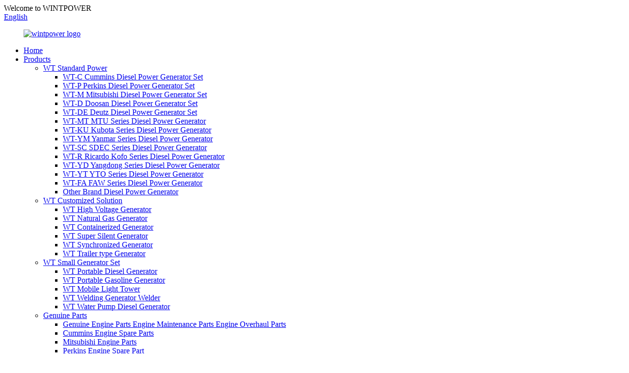

--- FILE ---
content_type: text/html
request_url: http://bg.wintpower.com/generator-controller-generator-control-module-genset-control-panel-product/
body_size: 16670
content:
<!DOCTYPE html>
<html dir="ltr" lang="en">
<head>
<meta charset="UTF-8"/>
<!-- Global site tag (gtag.js) - Google Analytics -->
<script async src="https://www.googletagmanager.com/gtag/js?id=UA-206520681-53"></script>
<script>
  window.dataLayer = window.dataLayer || [];
  function gtag(){dataLayer.push(arguments);}
  gtag('js', new Date());

  gtag('config', 'UA-206520681-53');
</script>

<meta http-equiv="Content-Type" content="text/html; charset=UTF-8" />
<title>China Generator Controller Generator Control Module Genset Control Panel Manufacture and Factory | WINTPOWER</title>
<meta property="fb:app_id" content="966242223397117" />
<meta name="viewport" content="width=device-width,initial-scale=1,minimum-scale=1,maximum-scale=1,user-scalable=no">
<link rel="apple-touch-icon-precomposed" href="">
<meta name="format-detection" content="telephone=no">
<meta name="apple-mobile-web-app-capable" content="yes">
<meta name="apple-mobile-web-app-status-bar-style" content="black">
<meta property="og:url" content="https://www.wintpower.com/generator-controller-generator-control-module-genset-control-panel-product/"/>
<meta property="og:title" content="China Generator Controller Generator Control Module Genset Control Panel Manufacture and Factory | WINTPOWER" />
<meta property="og:description" content="


ComAp Series Controller


Item
Model
Spec.
Controller Datasheet



1
IL-9
AMF Controller
AMF mains detection (can switch MRS), USB, CAN, speed sensor detection, 6 inputs and 6 outputs, 3 analog quantities, dual-frequency switching protection settings, history records, timing on/off settings, m..."/>
<meta property="og:type" content="product"/>
<meta property="og:image" content="https://www.wintpower.com/uploads/vcbsffghg1.jpg"/>
<meta property="og:site_name" content="https://www.wintpower.com/"/>
<link href="//cdn.globalso.com/wintpower/style/global/style.css" rel="stylesheet" onload="this.onload=null;this.rel='stylesheet'">
<link href="//cdn.globalso.com/wintpower/style/public/public.css" rel="stylesheet" onload="this.onload=null;this.rel='stylesheet'">

<link rel="shortcut icon" href="https://cdn.globalso.com/wintpower/ico.png" />
<meta name="author" content="gd-admin"/>
<meta name="description" itemprop="description" content="ComAp Series Controller Item Model Spec. Controller Datasheet 1 IL-9 AMF Controller AMF mains detection (can switch MRS), USB, CAN," />

<meta name="keywords" itemprop="keywords" content="comap amf20,comap amf25,deepsea7320,dkg309,dkg509,dse8610,gu620a,gu631a,hmi220,pcc1302,genuine parts,products" />

<link rel="canonical" href="https://www.wintpower.com/generator-controller-generator-control-module-genset-control-panel-product/" />
</head>
<body>
<div class="container">
<header class=" web_head">
    <div class="head_top">
      <div class="layout">
        <div class="head_left">Welcome to WINTPOWER</div>
        <div class="head_right">
          <b id="btn-search" class="btn--search"></b>
           <div class="change-language ensemble">
  <div class="change-language-info">
    <div class="change-language-title medium-title">
       <div class="language-flag language-flag-en"><a href="https://www.wintpower.com/"><b class="country-flag"></b><span>English</span> </a></div>
       <b class="language-icon"></b> 
    </div>
	<div class="change-language-cont sub-content">
        <div class="empty"></div>
    </div>
  </div>
</div>
<!--theme253-->          
        </div>
      </div>
    </div>
    <div class="head_layer">
      <div class="layout">
        <figure class="logo"><a href="https://www.wintpower.com/">
                <img src="https://cdn.globalso.com/wintpower/hgfckjh.jpg" alt="wintpower logo">
                </a></figure>
        <nav class="nav_wrap">
          <ul class="head_nav">
        <li><a href="/">Home</a></li>
<li class="current-post-ancestor current-menu-parent"><a href="https://www.wintpower.com/products/">Products</a>
<ul class="sub-menu">
	<li><a href="https://www.wintpower.com/wt-standard-power/">WT Standard Power</a>
	<ul class="sub-menu">
		<li><a href="https://www.wintpower.com/cummins-generator/">WT-C Cummins Diesel Power Generator Set</a></li>
		<li><a href="https://www.wintpower.com/perkins-generator/">WT-P Perkins Diesel Power Generator Set</a></li>
		<li><a href="https://www.wintpower.com/mitsubishi-generator/">WT-M Mitsubishi Diesel Power Generator Set</a></li>
		<li><a href="https://www.wintpower.com/doosan-generator-wt-standard-power/">WT-D Doosan Diesel Power Generator Set</a></li>
		<li><a href="https://www.wintpower.com/deutz-generator-wt-standard-power/">WT-DE Deutz Diesel Power Generator Set</a></li>
		<li><a href="https://www.wintpower.com/mtu-generator/">WT-MT MTU Series Diesel Power Generator</a></li>
		<li><a href="https://www.wintpower.com/kubota-generator-wt-standard-power/">WT-KU Kubota Series Diesel Power Generator</a></li>
		<li><a href="https://www.wintpower.com/yanmar-generator/">WT-YM Yanmar Series Diesel Power Generator</a></li>
		<li><a href="https://www.wintpower.com/sdec-generator-wt-standard-power/">WT-SC SDEC Series Diesel Power Generator</a></li>
		<li><a href="https://www.wintpower.com/ricardo-kofo-generator/">WT-R Ricardo Kofo Series Diesel Power Generator</a></li>
		<li><a href="https://www.wintpower.com/yangdong-generator-wt-standard-power/">WT-YD Yangdong Series Diesel Power Generator</a></li>
		<li><a href="https://www.wintpower.com/yto-diesel-power-generator/">WT-YT YTO Series Diesel Power Generator</a></li>
		<li><a href="https://www.wintpower.com/faw-diesel-power-generator/">WT-FA FAW Series Diesel Power Generator</a></li>
		<li><a href="https://www.wintpower.com/others/">Other Brand Diesel Power Generator</a></li>
	</ul>
</li>
	<li><a href="https://www.wintpower.com/wt-customized-solution/">WT Customized Solution</a>
	<ul class="sub-menu">
		<li><a href="https://www.wintpower.com/high-voltage-generator-set/">WT High Voltage Generator</a></li>
		<li><a href="https://www.wintpower.com/natural-gas-generator/">WT Natural Gas Generator</a></li>
		<li><a href="https://www.wintpower.com/containerized-generator-wt-customized-solution/">WT Containerized Generator</a></li>
		<li><a href="https://www.wintpower.com/super-silent-generator-wt-customized-solution/">WT Super Silent Generator</a></li>
		<li><a href="https://www.wintpower.com/synchronized-generators-wt-customized-solution/">WT Synchronized Generator</a></li>
		<li><a href="https://www.wintpower.com/trailer-type-generator/">WT Trailer type Generator</a></li>
	</ul>
</li>
	<li><a href="https://www.wintpower.com/wt-small-generator-set/">WT Small Generator Set</a>
	<ul class="sub-menu">
		<li><a href="https://www.wintpower.com/wt-portable-diesel-generator/">WT Portable Diesel Generator</a></li>
		<li><a href="https://www.wintpower.com/wt-portable-gasoline-generator/">WT Portable Gasoline Generator</a></li>
		<li><a href="https://www.wintpower.com/light-tower/">WT Mobile Light Tower</a></li>
		<li><a href="https://www.wintpower.com/welding-generator-welder/">WT Welding Generator Welder</a></li>
		<li><a href="https://www.wintpower.com/water-pump-diesel-generator-wt-small-generator-set/">WT Water Pump Diesel Generator</a></li>
	</ul>
</li>
	<li class="current-post-ancestor current-menu-parent"><a href="https://www.wintpower.com/genuis-parts/">Genuine Parts</a>
	<ul class="sub-menu">
		<li><a href="https://www.wintpower.com/genuine-engine-parts-engine-maintenance-parts-engine-overhaul-parts-product/">Genuine Engine Parts Engine Maintenance Parts Engine Overhaul Parts</a></li>
		<li><a href="https://www.wintpower.com/dcec-cummins-engine-spare-parts/">Cummins Engine Spare Parts</a></li>
		<li><a href="https://www.wintpower.com/genuine-mitsubishi-engine-part/">Mitsubishi Engine Parts</a></li>
		<li><a href="https://www.wintpower.com/perkins-parts/">Perkins Engine Spare Part</a></li>
		<li><a href="https://www.wintpower.com/sdec-sc-series-maintenance-list/">SDEC SC Series Parts</a></li>
		<li><a href="https://www.wintpower.com/sdec-duel-frequency-maintanance-list/">SCEC Duel Frequency Parts</a></li>
		<li><a href="https://www.wintpower.com/genuine-doosan-engine-part/">Doosan Engine Parts</a></li>
		<li><a href="https://www.wintpower.com/genuine-mtu-engine-part/">MTU Engine Parts</a></li>
		<li><a href="https://www.wintpower.com/genuine-yanmar-engine-part/">Yanmar Engine Parts</a></li>
		<li><a href="https://www.wintpower.com/generator-controller/">Generator Control Module</a></li>
		<li><a href="https://www.wintpower.com/avr-automatic-voltage-regulator/">AVR Automatic Voltage Regulator</a></li>
		<li><a href="https://www.wintpower.com/ats-automatic-transfer-switch/">ATS Automatic Transfer Switch</a></li>
		<li><a href="https://www.wintpower.com/alternator-genuis-parts/">AC Alternator</a></li>
		<li><a href="https://www.wintpower.com/radiator/">Radiator for Diesel Engine</a></li>
		<li><a href="https://www.wintpower.com/mccb-circuit-breaker/">MCCB Circuit Breaker</a></li>
		<li><a href="https://www.wintpower.com/vdo-sensor-genuis-parts/">VDO Products</a></li>
		<li><a href="https://www.wintpower.com/other-engine-spare-part/">Other Engine Spare Part</a></li>
	</ul>
</li>
</ul>
</li>
<li><a href="/news/">News</a></li>
<li><a href="https://www.wintpower.com/about-us/">About Us</a>
<ul class="sub-menu">
	<li><a href="https://www.wintpower.com/certificate/">Certificate</a></li>
	<li><a href="https://www.wintpower.com/exhibition/">Exhibition</a></li>
	<li><a href="https://www.wintpower.com/why-choose-us/">Why Choose Us </a></li>
	<li><a href="https://www.wintpower.com/faqs/">FAQs</a></li>
	<li><a>DOWN LOAD</a>
	<ul class="sub-menu">
		<li><a href="https://www.wintpower.com/cummins-datasheet/">Cummins Datasheet</a></li>
		<li><a href="https://www.wintpower.com/deutz-datasheet/">Deutz Datasheet</a></li>
		<li><a href="https://www.wintpower.com/doosan-datasheet/">Doosan Datasheet</a></li>
		<li><a href="https://www.wintpower.com/isuzu-datasheet/">Isuzu Datasheet</a></li>
		<li><a href="https://www.wintpower.com/mitsubishi-datasheet/">Mitsubishi Datasheet</a></li>
		<li><a href="https://www.wintpower.com/perkins-datesheet/">Perkins Datesheet</a></li>
		<li><a href="https://www.wintpower.com/weichai-kofo-datasheet/">Weichai Kofo Datasheet</a></li>
		<li><a href="https://www.wintpower.com/yangdong-datasheet/">Yangdong Datasheet</a></li>
		<li><a href="https://www.wintpower.com/sdec-datesheet/">SDEC Datesheet</a></li>
		<li><a href="https://www.wintpower.com/wt-alternator-datasheet/">WT Alternator Datasheet</a></li>
		<li><a href="https://www.wintpower.com/wt-engine-datasheet/">WT Engine Datasheet</a></li>
		<li><a href="https://www.wintpower.com/controller-datasheet/">Controller Datasheet</a></li>
		<li><a href="https://www.wintpower.com/other-datasheet/">Other Datasheet</a></li>
	</ul>
</li>
</ul>
</li>
<li><a href="https://www.wintpower.com/factory-tour/">Factory Tour</a></li>
<li><a href="https://www.wintpower.com/contact-us/">Contact Us</a></li>
      </ul>
        </nav>
      </div>
    </div>
  </header>
<div class="path_bar">
    <div class="layout">
      <ul>
       <li> <a itemprop="breadcrumb" href="https://www.wintpower.com/">Home</a></li><li> <a itemprop="breadcrumb" href="https://www.wintpower.com/products/" title="Products">Products</a> </li><li> <a itemprop="breadcrumb" href="https://www.wintpower.com/genuis-parts/" title="Genuine Parts">Genuine Parts</a> </li></li>
      </ul>
    </div>
  </div>
<section class="web_main page_main">
  <div class="layout"> 
  <aside class="aside">
  <section class="aside-wrap">
      </section>
</aside>  
<div class="pro_info" >
    <h1 class="page_title">
          Generator Controller Generator Control Module Genset Control Panel        </h1>

      <!-- product info -->
      <section class="product-intro">
        <div class="product-view" > 
          <!-- Piliang S-->
                    <!-- Piliang E-->
                    <div class="product-image"> <a class="cloud-zoom" id="zoom1" data-zoom="adjustX:0, adjustY:0" href="https://cdn.globalso.com/wintpower/vcbsffghg1.jpg"> <img src="https://cdn.globalso.com/wintpower/vcbsffghg1.jpg" itemprop="image" title="" alt="Generator Controller Generator Control Module Genset Control Panel Featured Image" style="width:100%" /></a> </div>
                    <div  style="position:relative; width:100%;">
            <div class="image-additional">
              <ul class="swiper-wrapper">
                                <li class="swiper-slide image-item current"> <a class="cloud-zoom-gallery item"  href="https://cdn.globalso.com/wintpower/vcbsffghg1.jpg" data-zoom="useZoom:zoom1, smallImage:https://cdn.globalso.com/wintpower/vcbsffghg1.jpg" title=""><img src="https://cdn.globalso.com/wintpower/vcbsffghg1.jpg" alt="Generator Controller Generator Control Module Genset Control Panel" /></a> </li>
                                <li class="swiper-slide image-item "> <a class="cloud-zoom-gallery item"  href="https://cdn.globalso.com/wintpower/yrteytr1.jpg" data-zoom="useZoom:zoom1, smallImage:https://cdn.globalso.com/wintpower/yrteytr1.jpg" title=""><img src="https://cdn.globalso.com/wintpower/yrteytr1.jpg" alt="Generator Controller Generator Control Module Genset Control Panel" /></a> </li>
                                <li class="swiper-slide image-item "> <a class="cloud-zoom-gallery item"  href="https://cdn.globalso.com/wintpower/ytugfduy1.jpg" data-zoom="useZoom:zoom1, smallImage:https://cdn.globalso.com/wintpower/ytugfduy1.jpg" title=""><img src="https://cdn.globalso.com/wintpower/ytugfduy1.jpg" alt="Generator Controller Generator Control Module Genset Control Panel" /></a> </li>
                                <li class="swiper-slide image-item "> <a class="cloud-zoom-gallery item"  href="https://cdn.globalso.com/wintpower/yurty1.jpg" data-zoom="useZoom:zoom1, smallImage:https://cdn.globalso.com/wintpower/yurty1.jpg" title=""><img src="https://cdn.globalso.com/wintpower/yurty1.jpg" alt="Generator Controller Generator Control Module Genset Control Panel" /></a> </li>
                                <li class="swiper-slide image-item "> <a class="cloud-zoom-gallery item"  href="https://cdn.globalso.com/wintpower/yurytetyre1.jpg" data-zoom="useZoom:zoom1, smallImage:https://cdn.globalso.com/wintpower/yurytetyre1.jpg" title=""><img src="https://cdn.globalso.com/wintpower/yurytetyre1.jpg" alt="Generator Controller Generator Control Module Genset Control Panel" /></a> </li>
                                <li class="swiper-slide image-item "> <a class="cloud-zoom-gallery item"  href="https://cdn.globalso.com/wintpower/bcxhfgyurt.jpg" data-zoom="useZoom:zoom1, smallImage:https://cdn.globalso.com/wintpower/bcxhfgyurt.jpg" title=""><img src="https://cdn.globalso.com/wintpower/bcxhfgyurt.jpg" alt="Generator Controller Generator Control Module Genset Control Panel" /></a> </li>
                                <li class="swiper-slide image-item "> <a class="cloud-zoom-gallery item"  href="https://cdn.globalso.com/wintpower/cvbgfuhtry1.jpg" data-zoom="useZoom:zoom1, smallImage:https://cdn.globalso.com/wintpower/cvbgfuhtry1.jpg" title=""><img src="https://cdn.globalso.com/wintpower/cvbgfuhtry1.jpg" alt="Generator Controller Generator Control Module Genset Control Panel" /></a> </li>
                                <li class="swiper-slide image-item "> <a class="cloud-zoom-gallery item"  href="https://cdn.globalso.com/wintpower/cvbtrytry1.jpg" data-zoom="useZoom:zoom1, smallImage:https://cdn.globalso.com/wintpower/cvbtrytry1.jpg" title=""><img src="https://cdn.globalso.com/wintpower/cvbtrytry1.jpg" alt="Generator Controller Generator Control Module Genset Control Panel" /></a> </li>
                                <li class="swiper-slide image-item "> <a class="cloud-zoom-gallery item"  href="https://cdn.globalso.com/wintpower/gfdtryter1.jpg" data-zoom="useZoom:zoom1, smallImage:https://cdn.globalso.com/wintpower/gfdtryter1.jpg" title=""><img src="https://cdn.globalso.com/wintpower/gfdtryter1.jpg" alt="Generator Controller Generator Control Module Genset Control Panel" /></a> </li>
                                <li class="swiper-slide image-item "> <a class="cloud-zoom-gallery item"  href="https://cdn.globalso.com/wintpower/ghtguyt1.jpg" data-zoom="useZoom:zoom1, smallImage:https://cdn.globalso.com/wintpower/ghtguyt1.jpg" title=""><img src="https://cdn.globalso.com/wintpower/ghtguyt1.jpg" alt="Generator Controller Generator Control Module Genset Control Panel" /></a> </li>
                                <li class="swiper-slide image-item "> <a class="cloud-zoom-gallery item"  href="https://cdn.globalso.com/wintpower/hytiruy1.jpg" data-zoom="useZoom:zoom1, smallImage:https://cdn.globalso.com/wintpower/hytiruy1.jpg" title=""><img src="https://cdn.globalso.com/wintpower/hytiruy1.jpg" alt="Generator Controller Generator Control Module Genset Control Panel" /></a> </li>
                                <li class="swiper-slide image-item "> <a class="cloud-zoom-gallery item"  href="https://cdn.globalso.com/wintpower/jghfjhg.jpg" data-zoom="useZoom:zoom1, smallImage:https://cdn.globalso.com/wintpower/jghfjhg.jpg" title=""><img src="https://cdn.globalso.com/wintpower/jghfjhg.jpg" alt="Generator Controller Generator Control Module Genset Control Panel" /></a> </li>
                                <li class="swiper-slide image-item "> <a class="cloud-zoom-gallery item"  href="https://cdn.globalso.com/wintpower/jhkuiotyu1.jpg" data-zoom="useZoom:zoom1, smallImage:https://cdn.globalso.com/wintpower/jhkuiotyu1.jpg" title=""><img src="https://cdn.globalso.com/wintpower/jhkuiotyu1.jpg" alt="Generator Controller Generator Control Module Genset Control Panel" /></a> </li>
                                <li class="swiper-slide image-item "> <a class="cloud-zoom-gallery item"  href="https://cdn.globalso.com/wintpower/jhvxcsdf1.jpg" data-zoom="useZoom:zoom1, smallImage:https://cdn.globalso.com/wintpower/jhvxcsdf1.jpg" title=""><img src="https://cdn.globalso.com/wintpower/jhvxcsdf1.jpg" alt="Generator Controller Generator Control Module Genset Control Panel" /></a> </li>
                                <li class="swiper-slide image-item "> <a class="cloud-zoom-gallery item"  href="https://cdn.globalso.com/wintpower/khjgkyuid1.jpg" data-zoom="useZoom:zoom1, smallImage:https://cdn.globalso.com/wintpower/khjgkyuid1.jpg" title=""><img src="https://cdn.globalso.com/wintpower/khjgkyuid1.jpg" alt="Generator Controller Generator Control Module Genset Control Panel" /></a> </li>
                                <li class="swiper-slide image-item "> <a class="cloud-zoom-gallery item"  href="https://cdn.globalso.com/wintpower/mnbvmdsfty1.jpg" data-zoom="useZoom:zoom1, smallImage:https://cdn.globalso.com/wintpower/mnbvmdsfty1.jpg" title=""><img src="https://cdn.globalso.com/wintpower/mnbvmdsfty1.jpg" alt="Generator Controller Generator Control Module Genset Control Panel" /></a> </li>
                                <li class="swiper-slide image-item "> <a class="cloud-zoom-gallery item"  href="https://cdn.globalso.com/wintpower/nbcvujcgh.jpg" data-zoom="useZoom:zoom1, smallImage:https://cdn.globalso.com/wintpower/nbcvujcgh.jpg" title=""><img src="https://cdn.globalso.com/wintpower/nbcvujcgh.jpg" alt="Generator Controller Generator Control Module Genset Control Panel" /></a> </li>
                                <li class="swiper-slide image-item "> <a class="cloud-zoom-gallery item"  href="https://cdn.globalso.com/wintpower/nbttyhydf1.jpg" data-zoom="useZoom:zoom1, smallImage:https://cdn.globalso.com/wintpower/nbttyhydf1.jpg" title=""><img src="https://cdn.globalso.com/wintpower/nbttyhydf1.jpg" alt="Generator Controller Generator Control Module Genset Control Panel" /></a> </li>
                                <li class="swiper-slide image-item "> <a class="cloud-zoom-gallery item"  href="https://cdn.globalso.com/wintpower/nbvfgdfs1.jpg" data-zoom="useZoom:zoom1, smallImage:https://cdn.globalso.com/wintpower/nbvfgdfs1.jpg" title=""><img src="https://cdn.globalso.com/wintpower/nbvfgdfs1.jpg" alt="Generator Controller Generator Control Module Genset Control Panel" /></a> </li>
                                <li class="swiper-slide image-item "> <a class="cloud-zoom-gallery item"  href="https://cdn.globalso.com/wintpower/ncvbnfdhjfg.jpg" data-zoom="useZoom:zoom1, smallImage:https://cdn.globalso.com/wintpower/ncvbnfdhjfg.jpg" title=""><img src="https://cdn.globalso.com/wintpower/ncvbnfdhjfg.jpg" alt="Generator Controller Generator Control Module Genset Control Panel" /></a> </li>
                                <li class="swiper-slide image-item "> <a class="cloud-zoom-gallery item"  href="https://cdn.globalso.com/wintpower/ngjhgkjf1.jpg" data-zoom="useZoom:zoom1, smallImage:https://cdn.globalso.com/wintpower/ngjhgkjf1.jpg" title=""><img src="https://cdn.globalso.com/wintpower/ngjhgkjf1.jpg" alt="Generator Controller Generator Control Module Genset Control Panel" /></a> </li>
                                <li class="swiper-slide image-item "> <a class="cloud-zoom-gallery item"  href="https://cdn.globalso.com/wintpower/nvbsdfsd1.jpg" data-zoom="useZoom:zoom1, smallImage:https://cdn.globalso.com/wintpower/nvbsdfsd1.jpg" title=""><img src="https://cdn.globalso.com/wintpower/nvbsdfsd1.jpg" alt="Generator Controller Generator Control Module Genset Control Panel" /></a> </li>
                                <li class="swiper-slide image-item "> <a class="cloud-zoom-gallery item"  href="https://cdn.globalso.com/wintpower/rtruy1.jpg" data-zoom="useZoom:zoom1, smallImage:https://cdn.globalso.com/wintpower/rtruy1.jpg" title=""><img src="https://cdn.globalso.com/wintpower/rtruy1.jpg" alt="Generator Controller Generator Control Module Genset Control Panel" /></a> </li>
                                <li class="swiper-slide image-item "> <a class="cloud-zoom-gallery item"  href="https://cdn.globalso.com/wintpower/rtytery1.jpg" data-zoom="useZoom:zoom1, smallImage:https://cdn.globalso.com/wintpower/rtytery1.jpg" title=""><img src="https://cdn.globalso.com/wintpower/rtytery1.jpg" alt="Generator Controller Generator Control Module Genset Control Panel" /></a> </li>
                                <li class="swiper-slide image-item "> <a class="cloud-zoom-gallery item"  href="https://cdn.globalso.com/wintpower/treyut1.jpg" data-zoom="useZoom:zoom1, smallImage:https://cdn.globalso.com/wintpower/treyut1.jpg" title=""><img src="https://cdn.globalso.com/wintpower/treyut1.jpg" alt="Generator Controller Generator Control Module Genset Control Panel" /></a> </li>
                                <li class="swiper-slide image-item "> <a class="cloud-zoom-gallery item"  href="https://cdn.globalso.com/wintpower/trytr1.jpg" data-zoom="useZoom:zoom1, smallImage:https://cdn.globalso.com/wintpower/trytr1.jpg" title=""><img src="https://cdn.globalso.com/wintpower/trytr1.jpg" alt="Generator Controller Generator Control Module Genset Control Panel" /></a> </li>
                                <li class="swiper-slide image-item "> <a class="cloud-zoom-gallery item"  href="https://cdn.globalso.com/wintpower/tytrye1.jpg" data-zoom="useZoom:zoom1, smallImage:https://cdn.globalso.com/wintpower/tytrye1.jpg" title=""><img src="https://cdn.globalso.com/wintpower/tytrye1.jpg" alt="Generator Controller Generator Control Module Genset Control Panel" /></a> </li>
                                <li class="swiper-slide image-item "> <a class="cloud-zoom-gallery item"  href="https://cdn.globalso.com/wintpower/uitoiu1.jpg" data-zoom="useZoom:zoom1, smallImage:https://cdn.globalso.com/wintpower/uitoiu1.jpg" title=""><img src="https://cdn.globalso.com/wintpower/uitoiu1.jpg" alt="Generator Controller Generator Control Module Genset Control Panel" /></a> </li>
                                <li class="swiper-slide image-item "> <a class="cloud-zoom-gallery item"  href="https://cdn.globalso.com/wintpower/uytiuyoi1.jpg" data-zoom="useZoom:zoom1, smallImage:https://cdn.globalso.com/wintpower/uytiuyoi1.jpg" title=""><img src="https://cdn.globalso.com/wintpower/uytiuyoi1.jpg" alt="Generator Controller Generator Control Module Genset Control Panel" /></a> </li>
                                <li class="swiper-slide image-item "> <a class="cloud-zoom-gallery item"  href="https://cdn.globalso.com/wintpower/uytre1.jpg" data-zoom="useZoom:zoom1, smallImage:https://cdn.globalso.com/wintpower/uytre1.jpg" title=""><img src="https://cdn.globalso.com/wintpower/uytre1.jpg" alt="Generator Controller Generator Control Module Genset Control Panel" /></a> </li>
                                <li class="swiper-slide image-item "> <a class="cloud-zoom-gallery item"  href="https://cdn.globalso.com/wintpower/vbcmytu.jpg" data-zoom="useZoom:zoom1, smallImage:https://cdn.globalso.com/wintpower/vbcmytu.jpg" title=""><img src="https://cdn.globalso.com/wintpower/vbcmytu.jpg" alt="Generator Controller Generator Control Module Genset Control Panel" /></a> </li>
                              </ul>
              <div class="swiper-pagination swiper-pagination-white"></div>
            </div>
            <div class="swiper-button-next swiper-button-white"></div>
            <div class="swiper-button-prev swiper-button-white"></div>
          </div>
        </div>
        <section class="product-summary">
        <h2 class="page_title">
        Generator Controller Generator Control Module Genset Control Panel      </h2>
          <div class="product-meta">
            <h3>Quick Details:</h3>
            <div><p>ComAp AMF20<br />
ComAp AMF25<br />
DEEPSEA7320<br />
DEEPSEA8610<br />
Autostart controller<br />
Remote control generator<br />
DKG309<br />
DKG509<br />
GU620A<br />
GU631A<br />
HMI220<br />
HMI211<br />
PCC1302</p>
</div>
            <br />
                                  </div>
          <div class="product-btn-wrap"> <a href="javascript:" onclick="showMsgPop();" class="email">Send email to us</a>  </div>
          <div class="share-this">
            <div class="addthis_sharing_toolbox"></div>
            </div>
        </section>
      </section>
      <section class="tab-content-wrap product-detail">
        <div class="tab-title-bar detail-tabs">
          <h2 class="tab-title title current"><span>Product Detail</span></h2>

				<h2 class="tab-title title"><span>DEEPSEA Series Controller</span></h2>
			<h2 class="tab-title title"><span>DATACOM Series Controller</span></h2>
			<h2 class="tab-title title"><span>CUMMINS POWER COMMAND</span></h2>
			<h2 class="tab-title title"><span>DEIF Series Controller</span></h2>
			<h2 class="tab-title title"><span>WINTPOWER Remote control </span></h2>
			<h2 class="tab-title title"><span>Smartgen Series Controller</span></h2>
	



                                        <h2 class="tab-title title"><span>Product Tags</span></h2>
                  </div>
        <section class="tab-panel-wrap">
          <section class="tab-panel disabled entry">
            <section class="tab-panel-content">
                                          <table border="0" cellspacing="0" cellpadding="0">
<tbody>
<tr>
<td colspan="5" width="917" height="24">ComAp Series Controller</td>
</tr>
<tr>
<td height="34">Item</td>
<td>Model</td>
<td>Spec.</td>
<td>Controller Datasheet</td>
<td></td>
</tr>
<tr>
<td height="64">1</td>
<td>IL-9</td>
<td>AMF Controller</td>
<td>AMF mains detection (can switch MRS), USB, CAN, speed sensor detection, 6 inputs and 6 outputs, 3 analog quantities, dual-frequency switching protection settings, history records, timing on/off settings, multi-language, expandable, support USB no power setting</td>
<td></td>
</tr>
<tr>
<td height="73">2</td>
<td>IL3-MRS11</td>
<td>MRS Controller</td>
<td>Self-starting, CAN, USB, speed sensor, 6 inputs and 6 outputs, 3 analog inputs, dual frequency switching protection settings, history records, multi-language, dual expansion, built-in PLC, support USB no power settings</td>
<td></td>
</tr>
<tr>
<td height="66">3</td>
<td>IL3-MRS16</td>
<td>MRS Controller</td>
<td>Self-starting, CAN, USB, speed sensor, 7 inputs and 7 outputs, 4 analog inputs, dual-frequency switching protection settings, history records, multi-language, dual expansion, built-in PLC, support USB no power settings</td>
<td> <a href="//cdn.globalso.com/wintpower.com/iuy.jpg"><img class="alignnone size-full wp-image-1604" alt="iuy" src="//cdn.globalso.com/wintpower.com/iuy.jpg" /></a></td>
</tr>
<tr>
<td height="66">4</td>
<td>IL3-AMF20</td>
<td>AMF Controller</td>
<td>AMF mains detection (MRS can be switched), CAN, USB, 3-way analog, speed sensor, 7 in and 7 out, dual-frequency switching protection settings, history, multi-language, dual expansion, built-in PLC, support USB without power Set up</td>
<td> <a href="//cdn.globalso.com/wintpower.com/hfgd.jpg"><img class="alignnone size-full wp-image-1605" alt="hfgd" src="//cdn.globalso.com/wintpower.com/hfgd.jpg" /></a></td>
</tr>
<tr>
<td height="64">5</td>
<td>IL3-AMF25</td>
<td>AMF Controller</td>
<td>AMF mains detection (can switch MRS), CAN, USB, speed sensor, 8 inputs and 8 outputs, 4 analog quantities, dual-frequency switching protection settings, history records, multi-language, dual expansion, built-in PLC, support USB without power Set up</td>
<td> <a href="//cdn.globalso.com/wintpower.com/hgfdh.jpg"><img class="alignnone size-full wp-image-1606" alt="hgfdh" src="//cdn.globalso.com/wintpower.com/hgfdh.jpg" /></a></td>
</tr>
<tr>
<td height="24">6</td>
<td>CM-GPRS</td>
<td>wireless internet module</td>
<td>2.5G mobile antenna (3rd generation)</td>
<td></td>
</tr>
<tr>
<td height="24">7</td>
<td>CM-RS232-485</td>
<td>RS232-485 external card</td>
<td>232 and 485 dual channel card (3rd generation)</td>
<td></td>
</tr>
<tr>
<td height="20">8</td>
<td>CM-4G-GPS</td>
<td>wireless internet module</td>
<td>4G/GPS card (CM-LTE/GPS) (3rd generation)</td>
<td></td>
</tr>
<tr>
<td height="20">9</td>
<td>EM-BIO8-EFCP</td>
<td>external card</td>
<td>8-channel binary and ground current protection (3rd generation)</td>
<td></td>
</tr>
<tr>
<td height="36">10</td>
<td>4G/LTE&amp;GPS Antenna</td>
<td> 4G-GPS</td>
<td>4G-GPS dual antenna (screw fixed, order number: OT1A4GGPSCX) (3rd generation)</td>
<td></td>
</tr>
<tr>
<td height="37">11</td>
<td>Nano MRS 3</td>
<td>Nano 3 Controller</td>
<td>Self-start, CAN, USB, 3-phase voltage, 3-phase current, 5 in 6 out, support USB without power</td>
<td></td>
</tr>
<tr>
<td height="40">12</td>
<td>IN-NT PLUS</td>
<td>nano plus Controller</td>
<td>AMF mains detection, CAN, USB, 2-phase single-phase current detection, 5 in 6 out, support U</td>
<td></td>
</tr>
<tr>
<td height="30">13</td>
<td>GASKET 4&#215;405</td>
<td>NANO series GASKET</td>
<td></td>
<td></td>
</tr>
<tr>
<td height="86">14</td>
<td>IG200</td>
<td>basic synchronizing controller</td>
<td>Stand-alone grid-connected, multi-machines can be set in parallel, CAN, dual USB interface (1 channel can be copied and set), built-in PLC, support for electronic droop and parallel with different brands of controllers, 8 inputs and 8 outputs, 4 channels of analog, integrated adjustment Quick voltage regulation, history record, support USB no power setting</td>
<td></td>
</tr>
<tr>
<td height="148">15</td>
<td>IG500</td>
<td>upgraded synchronizing controller</td>
<td>Single-machine grid-connected, multi-machine parallel connection can be set, CAN, dual USB interface (1 channel can be copied and set), built-in PLC, support for electronic droop to parallel with different brands of controllers, 8 inputs and 8 outputs, 4 channels of analog, integrated Speed ​​and voltage regulation, history record, support USB no power setting, 4 analog quantity, integrated speed and voltage regulation<br />
, History record, 5-inch color screen, can directly display electrical parameter curve, support USB no power setting</td>
<td></td>
</tr>
<tr>
<td height="32">16</td>
<td>IG-NTC-BB</td>
<td>IG-NT</td>
<td>Black box IG-NTC (equivalent to IG-NTC-GC module function without display) with Ethernet interface</td>
<td></td>
</tr>
<tr>
<td height="20">17</td>
<td>INTELIVISION 5</td>
<td>5 inches displayer</td>
<td>5-inch display color screen, user-defined interface</td>
<td></td>
</tr>
<tr>
<td height="60">18</td>
<td>IG-NTC GC</td>
<td>synchronizing controller and mains synchronized</td>
<td>Parallel and grid-connected main module, CAN, USB interface, built-in PLC, 12 inputs and 12 outputs, 3 analog quantities, historical records, self-contained R232*2 road, R485*2 road, current detection support ratio 1, ratio 5 selection</td>
<td></td>
</tr>
<tr>
<td height="64">19</td>
<td>IG-NTC-GC-MINT+</td>
<td>synchronizing controller and mains synchronized</td>
<td>Single-unit grid-connected, multi-unit parallel (kit), CAN, USB interface, built-in PLC, 12 inputs and 12 outputs, 3 analog quantities, historical records, built-in R232*2, R485*2, current detection support ratio 1, Choose from 5, including IGS-NT-LSM+PMS, IG-AVRI, AVRI, TRANS</td>
<td> <a href="//cdn.globalso.com/wintpower.com/hfgdhuj.jpg"><img class="alignnone size-full wp-image-1607" alt="hfgdhuj" src="//cdn.globalso.com/wintpower.com/hfgdhuj.jpg" /></a></td>
</tr>
<tr>
<td height="53">20</td>
<td>AMF9</td>
<td>AMF Controller</td>
<td>Single machine self-starting, 6 inputs and 6 outputs, 3 analog quantities, 3 phase voltage and 3 phase current detection, fault record, dual frequency switching protection setting, expandable</td>
<td> <a href="//cdn.globalso.com/wintpower.com/hgjh.jpg"><img class="alignnone size-full wp-image-1608" alt="hgjh" src="//cdn.globalso.com/wintpower.com/hgjh.jpg" /></a></td>
</tr>
<tr>
<td height="53">21</td>
<td>IL-NT MRS10</td>
<td>MRS Controller</td>
<td>Single machine self-starting, 6 inputs and 6 outputs, 3 analog quantities, 3 phase voltage and 3 phase current detection, fault record, dual frequency switching protection setting, expandable</td>
<td> <a href="//cdn.globalso.com/wintpower.com/jhgfjh.jpg"><img class="alignnone size-full wp-image-1609" alt="jhgfjh" src="//cdn.globalso.com/wintpower.com/jhgfjh.jpg" /></a></td>
</tr>
<tr>
<td height="53">22</td>
<td>IL-NT MRS16</td>
<td>MRS Controller</td>
<td>Single machine self-starting, CAN, 6 in 6 out, 3 analog quantities, 3 phase voltage and 3 phase current detection, history record<br />
, Dual-frequency switching protection settings, timing boot, expandable</td>
<td> <a href="//cdn.globalso.com/wintpower.com/jkuyio.jpg"><img class="alignnone size-full wp-image-1610" alt="jkuyio" src="//cdn.globalso.com/wintpower.com/jkuyio.jpg" /></a></td>
</tr>
<tr>
<td height="53">23</td>
<td>IL-NT AMF20</td>
<td>AMF Controller</td>
<td>AMF mains detection (MRS can be switched), 7 inputs and 7 outputs, 3 analog quantities, 3 phase voltage and 3 phase current detection, fault recording, dual frequency switching protection settings, expandable</td>
<td></td>
</tr>
<tr>
<td height="53">24</td>
<td>IL-NT AMF25</td>
<td>AMF Controller</td>
<td>AMF mains detection (can switch MRS), CAN, 7 inputs and 7 outputs, 3 analog quantities, 3 phase voltage and 3 phase current detection, history record, dual frequency switch protection setting, expandable</td>
<td></td>
</tr>
<tr>
<td height="20">25</td>
<td>IL-NT-RS232</td>
<td>232 external card</td>
<td>IL-NT 232 expansion card (2nd generation)</td>
<td></td>
</tr>
<tr>
<td height="20">26</td>
<td>IL-NT-RS232-485</td>
<td>232 and 485 external card</td>
<td>IL-NT 232 and 485 dual channel card (2nd generation)</td>
<td></td>
</tr>
<tr>
<td height="20">27</td>
<td>IL-NT-S-USB</td>
<td>USB card</td>
<td>IL-NT USB expansion card (2nd generation)</td>
<td></td>
</tr>
</tbody>
</table>
<!--<div id="downaspdf">
                    <a title="Download this Product as PDF" href="/downloadpdf.php?id=1548" rel="external nofollow"><span>Download as PDF</span></a>
                </div>-->                            <div class="clear"></div>
                                                        <hr>
              <li><b>Previous:</b>
                <a href="https://www.wintpower.com/alternator-parts-auto-voltage-regulation-leroy-somer-avr-stamford-diode-product/" rel="prev">Alternator AVR Auto Voltage Regulation Leroy Somer Stamford</a>              </li>
              <li><b>Next:</b>
                <a href="https://www.wintpower.com/genuine-engine-parts-engine-maintenance-parts-engine-overhaul-parts-product/" rel="next">Genuine Engine Parts Engine Maintenance Parts Engine Overhaul Parts</a>              </li>
              <hr>
                          </section>
          </section>


  					 <section class="tab-panel disabled entry">
                	<section class="tab-panel-content">
                    <table border="0" cellspacing="0" cellpadding="0">
<colgroup>
<col />
<col />
<col />
<col /></colgroup>
<tbody>
<tr>
<td colspan="5" height="37">DEEPSEA Series Controller</td>
</tr>
<tr>
<td height="34">Item</td>
<td>Model</td>
<td>Spec.</td>
<td>Controller Datasheet</td>
<td></td>
</tr>
<tr>
<td height="78">1</td>
<td>DSE702</td>
<td>Auto start controller<br />
Manual start controller<br />
Key Start controller</td>
<td>Alarm annunciation LED indicators PCT approved(Russia and CIS countries) UL approved IP55</td>
<td> <img alt="jghjf" src="https://www.wintpower.com/uploads/jghjf.jpg" /></td>
</tr>
<tr>
<td height="76">2</td>
<td>DSE3110</td>
<td>Auto start controller</td>
<td>Generator Breaker Control Input configuration Output configuration<br />
Voltage measurement Alarm annunciation Multi-language support<br />
UL listed PCT approved(Russia and CIS countries) PC configurable<br />
Electronic engine suppart LED indicators IP65</td>
<td> <img alt="uuiyu" src="https://www.wintpower.com/uploads/uuiyu.jpg" /></td>
</tr>
<tr>
<td height="116">3</td>
<td>DSE6120</td>
<td>Auto start controller AMF Function</td>
<td>Generator Breaker Control Input configuration<br />
Output configuration Voltage measurement<br />
Alarm annunciation Multi-language support UL listed<br />
PCT approved(Russia and CIS countries) PC configurable<br />
Electronic engine suppart LED indicators current measurement<br />
Event log IP65</td>
<td> <img alt="mnbj" src="https://www.wintpower.com/uploads/mnbj.jpg" /></td>
</tr>
<tr>
<td height="89">4</td>
<td>DSE5110/DSE5120</td>
<td>Auto start controller AMF Function</td>
<td>Generator Breaker Control Input configuration<br />
Output configuration Voltage measurement Alarm annunciation<br />
Multi-language support UL listed PCT approved(Russia and CIS countries)<br />
PC configurable Electronic engine suppart LED indicators current measurement Event log IP55</td>
<td> <img alt="iyu" src="https://www.wintpower.com/uploads/iyu.jpg" /></td>
</tr>
<tr>
<td height="102">5</td>
<td>DSE7310/DSE7320 MKII</td>
<td>Auto start controller AMF Function</td>
<td>Generator Breaker Control 8 Input configuration 8 Output configuration Voltage measurement  Alarm annunciation Multi-language support UL listed PCT approved(Russia and CIS countries) PC configurable Electronic engine suppart<br />
LED indicators current measurement Event log Power measurement  Expansion Modules Remote communications Maintenance alarm Scheduler<br />
Electronic engine   IP65</td>
<td> <img alt="uyiuo" src="https://www.wintpower.com/uploads/uyiuo.jpg" /></td>
</tr>
<tr>
<td height="114">6</td>
<td>DSE5510/DSE5520</td>
<td>Auto start controller AMF Function Synchronzing controller</td>
<td>Generator Breaker Control 8 Input configuration 8 Output configuration Voltage measurement  Alarm annunciation Multi-language support UL listed PCT approved(Russia and CIS countries) PC configurable Electronic engine suppart<br />
LED indicators current measurement Event log Power measurement  Expansion Modules Remote communications Maintenance alarm Scheduler<br />
Electronic engine suppart Synchronising and mains parallel operation Load-share capability IP65</td>
<td> <img alt="khjkhjo" src="https://www.wintpower.com/uploads/khjkhjo.jpg" /></td>
</tr>
<tr>
<td height="114">7</td>
<td>DSE8610 MKII</td>
<td>Auto start controller AMF Function Synchronzing controller</td>
<td>Generator Breaker Control 8 Input configuration 8 Output configuration Voltage measurement Alarm annunciation Multi-language support UL listed PCT approved(Russia and CIS countries) PC configurable Electronic engine suppart<br />
LED indicators current measurement Event log Power measurement  Expansion Modules Remote communications Maintenance alarm Scheduler<br />
Electronic engine suppart Synchronising and mains parallel operation Load-share capability IP65</td>
<td> <img alt="lkhjio" src="https://www.wintpower.com/uploads/lkhjio.jpg" /></td>
</tr>
</tbody>
</table>
                 	</section>
                 </section>
					 <section class="tab-panel disabled entry">
                	<section class="tab-panel-content">
                    <table border="0" cellspacing="0" cellpadding="0">
<colgroup>
<col />
<col />
<col width="171" />
<col /></colgroup>
<tbody>
<tr>
<td colspan="5" height="37">DATACOM Series Controller</td>
</tr>
<tr>
<td height="37">Item</td>
<td>Model</td>
<td width="171">Spec.</td>
<td>Controller Datasheet</td>
<td></td>
</tr>
<tr>
<td height="112">1</td>
<td>DATACOM DKG309</td>
<td width="171">Auto start controller AMF Function</td>
<td>Generator Breaker Control 8 Input configuration 8 Output configuration Voltage measurement  Alarm annunciation Multi-language support UL listed PCT approved(Russia and CIS countries) PC configurable Electronic engine suppart<br />
LED indicators current measurement Event log Power measurement  Expansion Modules Remote communications Maintenance alarm Scheduler<br />
Electronic engine   IP65</td>
<td> <a href="https://www.wintpower.com/uploads/vbuytu.jpg"><img alt="vbuytu" src="https://www.wintpower.com/uploads/vbuytu.jpg" /></a></td>
</tr>
<tr>
<td height="112">2</td>
<td>DATACOM DKG507</td>
<td width="171">Auto start controller AMF Function</td>
<td>Generator Breaker Control 8 Input configuration 8 Output configuration Voltage measurement  Alarm annunciation Multi-language support UL listed PCT approved(Russia and CIS countries) PC configurable Electronic engine suppart<br />
LED indicators current measurement Event log Power measurement  Expansion Modules Remote communications Maintenance alarm Scheduler<br />
Electronic engine   IP65</td>
<td> <a href="https://www.wintpower.com/uploads/hvcnb.jpg"><img alt="hvcnb" src="https://www.wintpower.com/uploads/hvcnb.jpg" /></a></td>
</tr>
<tr>
<td height="112">2</td>
<td>DATACOM DKG509</td>
<td width="171">Auto start controller AMF Function</td>
<td>Generator Breaker Control 8 Input configuration 8 Output configuration Voltage measurement  Alarm annunciation Multi-language support UL listed PCT approved(Russia and CIS countries) PC configurable Electronic engine suppart<br />
LED indicators current measurement Event log Power measurement  Expansion Modules Remote communications Maintenance alarm Scheduler<br />
Electronic engine   IP65</td>
<td> <a href="https://www.wintpower.com/uploads/vbuytu1.jpg"><img alt="vbuytu" src="https://www.wintpower.com/uploads/vbuytu1.jpg" /></a></td>
</tr>
</tbody>
</table>
                 	</section>
                 </section>
					 <section class="tab-panel disabled entry">
                	<section class="tab-panel-content">
                    <table border="0" cellspacing="0" cellpadding="0">
<colgroup>
<col width="166" />
<col width="147" />
<col width="171" />
<col width="431" /></colgroup>
<tbody>
<tr>
<td colspan="5" width="917" height="20">CUMMINS POWER COMMAND Series Controller</td>
</tr>
<tr>
<td width="166" height="20">Item</td>
<td width="147">Model</td>
<td width="171">Spec.</td>
<td width="431">Controller Datasheet</td>
<td width="431"></td>
</tr>
<tr>
<td height="112">1</td>
<td width="147">POWER COMMAND CONTROLLER HMI211</td>
<td width="171">Auto start controller AMF Function</td>
<td width="431">Generator Breaker Control 8 Input configuration 8 Output configuration Voltage measurement  Alarm annunciation Multi-language support UL listed PCT approved(Russia and CIS countries) PC configurable Electronic engine suppart<br />
LED indicators current measurement Event log Power measurement  Expansion Modules Remote communications Maintenance alarm Scheduler<br />
Electronic engine   IP65</td>
<td width="431"> <a href="https://www.wintpower.com/uploads/jghfkjh.jpg"><img alt="jghfkjh" src="https://www.wintpower.com/uploads/jghfkjh.jpg" /></a></td>
</tr>
<tr>
<td height="144">2</td>
<td width="147">POWER COMMAND CONTROLLER HMI220</td>
<td width="171">Auto start controller AMF Function Synchronzing controller</td>
<td width="431">Generator Breaker Control 8 Input configuration 8 Output configuration Voltage measurement Alarm annunciation Multi-language support UL listed PCT approved(Russia and CIS countries) PC configurable Electronic engine suppart<br />
LED indicators current measurement Event log Power measurement  Expansion Modules Remote communications Maintenance alarm Scheduler<br />
Electronic engine suppart Synchronising and mains parallel operation Load-share capability IP65</td>
<td width="431"> <a href="https://www.wintpower.com/uploads/jghjln.jpg"><img alt="jghjln" src="https://www.wintpower.com/uploads/jghjln.jpg" /></a></td>
</tr>
<tr>
<td height="144">3</td>
<td width="147">POWER COMMAND  CARD PCC1302<br />
POWER COMMAND  BOARD PCC1302</td>
<td width="171">Auto start controller AMF Function Synchronzing controller</td>
<td width="431">Generator Breaker Control 8 Input configuration 8 Output configuration Voltage measurement Alarm annunciation Multi-language support UL listed PCT approved(Russia and CIS countries) PC configurable Electronic engine suppart<br />
LED indicators current measurement Event log Power measurement  Expansion Modules Remote communications Maintenance alarm Scheduler<br />
Electronic engine suppart Synchronising and mains parallel operation Load-share capability IP65</td>
<td width="431"> <a href="https://www.wintpower.com/uploads/jhgfiu.jpg"><img alt="jhgfiu" src="https://www.wintpower.com/uploads/jhgfiu.jpg" /></a></td>
</tr>
</tbody>
</table>
                 	</section>
                 </section>
					 <section class="tab-panel disabled entry">
                	<section class="tab-panel-content">
                    <table border="0" cellspacing="0" cellpadding="0">
<colgroup>
<col />
<col />
<col />
<col /></colgroup>
<tbody>
<tr>
<td colspan="5" width="917" height="20">DEIF Series Controller</td>
</tr>
<tr>
<td height="20">Item</td>
<td>Model</td>
<td>Spec.</td>
<td>Controller Datasheet</td>
<td></td>
</tr>
<tr>
<td height="112">1</td>
<td>DEIF Controller SGC420<br />
DEIF Controller SGC421</td>
<td>Auto start controller AMF Function</td>
<td>Generator Breaker Control 8 Input configuration 8 Output configuration Voltage measurement  Alarm annunciation Multi-language support UL listed PCT approved(Russia and CIS countries) PC configurable Electronic engine suppart<br />
LED indicators current measurement Event log Power measurement  Expansion Modules Remote communications Maintenance alarm Scheduler<br />
Electronic engine   IP65</td>
<td> <a href="https://www.wintpower.com/uploads/jgjhg.jpg"><img alt="jgjhg" src="https://www.wintpower.com/uploads/jgjhg.jpg" /></a></td>
</tr>
<tr>
<td height="144">2</td>
<td>DEIF Controller AGC150</td>
<td>Auto start controller AMF Function Synchronzing controller</td>
<td>Generator Breaker Control 8 Input configuration 8 Output configuration Voltage measurement Alarm annunciation Multi-language support UL listed PCT approved(Russia and CIS countries) PC configurable Electronic engine suppart<br />
LED indicators current measurement Event log Power measurement  Expansion Modules Remote communications Maintenance alarm Scheduler<br />
Electronic engine suppart Synchronising and mains parallel operation Load-share capability IP65</td>
<td> <a href="https://www.wintpower.com/uploads/vcbuty.jpg"><img alt="vcbuty" src="https://www.wintpower.com/uploads/vcbuty.jpg" /></a></td>
</tr>
</tbody>
</table>
                 	</section>
                 </section>
					 <section class="tab-panel disabled entry">
                	<section class="tab-panel-content">
                    <table border="0" cellspacing="0" cellpadding="0">
<colgroup>
<col />
<col />
<col />
<col /></colgroup>
<tbody>
<tr>
<td colspan="5" height="20">WINTPOWER Remote control Series Controller</td>
</tr>
<tr>
<td height="20">Item</td>
<td>Model</td>
<td>Spec.</td>
<td>Controller Datasheet</td>
<td></td>
</tr>
<tr>
<td height="113">1</td>
<td>WT4800</td>
<td>Genset controller Auto Start Module</td>
<td>Increasing RS485 com port base on 6110.</td>
<td> <a href="https://www.wintpower.com/uploads/jmhlkg-1.jpg"><img alt="jmhlkg (1)" src="https://www.wintpower.com/uploads/jmhlkg-1.jpg" /></a></td>
</tr>
<tr>
<td height="113">2</td>
<td>WT5800</td>
<td>AMF genset controller Auto Start Module</td>
<td>Increasing RS485 com port base on 6120.</td>
<td> <img alt="jmhlkg (2)" src="https://www.wintpower.com/uploads/jmhlkg-2.jpg" /></td>
</tr>
<tr>
<td height="113">3</td>
<td>WT7800</td>
<td>Auto start controller AMF Function<br />
Genset Remote control Panel<br />
Remote monitor controller<br />
Generator remote contrller<br />
Mobile phone control generator</td>
<td>Generator Breaker Control 8 Input configuration 8 Output configuration Voltage measurement  Alarm annunciation Multi-language support UL listed PCT approved(Russia and CIS countries) PC configurable Electronic engine suppart<br />
LED indicators current measurement Event log Power measurement  Expansion Modules Remote communications Maintenance alarm Scheduler<br />
Electronic engine   IP65</td>
<td> <a href="https://www.wintpower.com/uploads/jhgf.jpg"><img alt="jhgf" src="https://www.wintpower.com/uploads/jhgf.jpg" /></a></td>
</tr>
<tr>
<td height="125">2</td>
<td>WT8800</td>
<td>Auto start controller AMF Function<br />
Genset Remote control Panel<br />
Remote monitor controller<br />
Generator remote contrller<br />
Mobile phone control generator<br />
Synchronizing controller</td>
<td>Generator Breaker Control 8 Input configuration 8 Output configuration Voltage measurement Alarm annunciation Multi-language support UL listed PCT approved(Russia and CIS countries) PC configurable Electronic engine suppart<br />
LED indicators current measurement Event log Power measurement  Expansion Modules Remote communications Maintenance alarm Scheduler<br />
Electronic engine suppart Synchronising and mains parallel operation Load-share capability IP65</td>
<td> <a href="https://www.wintpower.com/uploads/hjgfi.jpg"><img alt="hjgfi" src="https://www.wintpower.com/uploads/hjgfi.jpg" /></a></td>
</tr>
</tbody>
</table>
                 	</section>
                 </section>
					 <section class="tab-panel disabled entry">
                	<section class="tab-panel-content">
                    <p>&nbsp;</p>
<table border="0" cellspacing="0" cellpadding="0">
<colgroup>
<col />
<col />
<col />
<col /></colgroup>
<tbody>
<tr>
<td colspan="5" height="20">Smartgen Series Controller</td>
</tr>
<tr>
<td height="20">Item</td>
<td>Model</td>
<td>Spec.</td>
<td>Controller Datasheet</td>
<td></td>
</tr>
<tr>
<td height="34">1</td>
<td>HGM1770</td>
<td>Key/Auto start Module</td>
<td>Manual/Auto Start, LOP/HET/OS Shut down, Idle control, Programable, Positive output.</td>
<td> <a href="https://www.wintpower.com/uploads/hfgjh.jpg"><img alt="hfgjh" src="https://www.wintpower.com/uploads/hfgjh.jpg" /></a><a href="https://www.wintpower.com/uploads/hfd.jpg"><img alt="hfd" src="https://www.wintpower.com/uploads/hfd.jpg" /></a></td>
</tr>
<tr>
<td height="34">2</td>
<td>HGM1780</td>
<td>Key/Auto start Module</td>
<td>Manual/Auto Start, LOP/HET/OS Shut down, Idle control, Programable, Positive output.</td>
<td> <a href="https://www.wintpower.com/uploads/kjhgoi-1.jpg"><img alt="kjhgoi (1)" src="https://www.wintpower.com/uploads/kjhgoi-1.jpg" /></a> <a href="https://www.wintpower.com/uploads/kjhgoi-2.jpg"><img alt="kjhgoi (2)" src="https://www.wintpower.com/uploads/kjhgoi-2.jpg" /></a></td>
</tr>
<tr>
<td height="34">3</td>
<td>HGM72</td>
<td>Auto Start Module</td>
<td>Manual/Auto Start, LOP/HET/OS Shut down, Idle control, Programable, Positive output.</td>
<td> <a href="https://www.wintpower.com/uploads/hfgdhgf-1.jpg"><img alt="hfgdhgf (1)" src="https://www.wintpower.com/uploads/hfgdhgf-1.jpg" /></a> <a href="https://www.wintpower.com/uploads/hfgdhgf-2.jpg"><img alt="hfgdhgf (2)" src="https://www.wintpower.com/uploads/hfgdhgf-2.jpg" /></a></td>
</tr>
<tr>
<td height="20">4</td>
<td>HGM410</td>
<td>Simple Module</td>
<td></td>
<td></td>
</tr>
<tr>
<td height="20">5</td>
<td>HGM420</td>
<td>Simple Module</td>
<td></td>
<td></td>
</tr>
<tr>
<td height="20">6</td>
<td>HGM170</td>
<td>Key/Auto start Module</td>
<td>Manual/Auto Start with key, LOP/HET/OS Shut down, negative output.</td>
<td></td>
</tr>
<tr>
<td height="34">7</td>
<td>HGM170HC</td>
<td>Key/Auto start Module</td>
<td>Manual/Auto Start with key, LOP/HET/OS Shut down, Hour meter,negative output.</td>
<td></td>
</tr>
<tr>
<td height="34">8</td>
<td>HGM180HC</td>
<td>Key/Auto start Module</td>
<td>Manual/Auto Start with key, LOP/HET/OS Shut down, Hour meter,positive output.</td>
<td></td>
</tr>
<tr>
<td height="20">9</td>
<td>HGM6110U</td>
<td>Genset controller</td>
<td>Increasing RS485 com port base on HGM6110.</td>
<td></td>
</tr>
<tr>
<td height="20">10</td>
<td>HGM6120U</td>
<td>AMF genset controller</td>
<td>Increasing Mains mornitoring and ATS control basic on HGM6110.</td>
<td></td>
</tr>
<tr>
<td height="20">11</td>
<td>HGM6120UC</td>
<td>AMF genset controller</td>
<td>Increasing RS485 com port base on HGM6120.</td>
<td></td>
</tr>
<tr>
<td height="51">12</td>
<td>HGM6310D</td>
<td>Genset controller</td>
<td>Engine and electric parameter detecting and display, programmable on front panel and through Link port. Pre-alarm/shutdown, schedule running, RS232/485 as standard.</td>
<td></td>
</tr>
</tbody>
</table>
                 	</section>
                 </section>
	

                                        <section class="tab-panel disabled entry">
            <section class="tab-panel-content">
              <li><a href="https://www.wintpower.com/comap-amf20/" rel="tag">comap amf20</a></li><li><a href="https://www.wintpower.com/comap-amf25/" rel="tag">comap amf25</a></li><li><a href="https://www.wintpower.com/deepsea7320/" rel="tag">deepsea7320</a></li><li><a href="https://www.wintpower.com/dkg309/" rel="tag">dkg309</a></li><li><a href="https://www.wintpower.com/dkg509/" rel="tag">dkg509</a></li><li><a href="https://www.wintpower.com/dse8610/" rel="tag">dse8610</a></li><li><a href="https://www.wintpower.com/gu620a/" rel="tag">gu620a</a></li><li><a href="https://www.wintpower.com/gu631a/" rel="tag">gu631a</a></li><li><a href="https://www.wintpower.com/hmi220/" rel="tag">hmi220</a></li><li><a href="https://www.wintpower.com/pcc1302/" rel="tag">pcc1302</a></li>            </section>
          </section>
                  </section>
      </section>
      <section id="send-email" class="inquiry-form-wrap ct-inquiry-form"><script type="text/javascript" src="//www.globalso.site/form.js"></script><div class="ad_prompt">Write your message here and send it to us</div></section>
      <div class="goods-may-like">
        <h2 class="title">Products categories</h2>
        <div class="layer-bd">
            <div class="swiper-slider">
        <ul class="swiper-wrapper">
                                        <li class="swiper-slide product_item">
            <figure> <span class="item_img"> <img src="https://cdn.globalso.com/wintpower/HGF-300x300.jpg" alt="Alternator AVR Auto Voltage Regulation Leroy Somer Stamford"><a href="https://www.wintpower.com/alternator-parts-auto-voltage-regulation-leroy-somer-avr-stamford-diode-product/" title="Alternator AVR Auto Voltage Regulation Leroy Somer Stamford"></a> </span>
              <figcaption>
                <h3 class="item_title"><a href="https://www.wintpower.com/alternator-parts-auto-voltage-regulation-leroy-somer-avr-stamford-diode-product/" title="Alternator AVR Auto Voltage Regulation Leroy Somer Stamford">Alternator AVR Auto Voltage Regulation Leroy So...</a></h3>
              </figcaption>
            </figure>
          </li>
                              <li class="swiper-slide product_item">
            <figure> <span class="item_img"> <img src="https://cdn.globalso.com/wintpower/hjkgkl-300x300.jpg" alt="Genuine Engine Parts Engine Maintenance Parts Engine Overhaul Parts"><a href="https://www.wintpower.com/genuine-engine-parts-engine-maintenance-parts-engine-overhaul-parts-product/" title="Genuine Engine Parts Engine Maintenance Parts Engine Overhaul Parts"></a> </span>
              <figcaption>
                <h3 class="item_title"><a href="https://www.wintpower.com/genuine-engine-parts-engine-maintenance-parts-engine-overhaul-parts-product/" title="Genuine Engine Parts Engine Maintenance Parts Engine Overhaul Parts">Genuine Engine Parts Engine Maintenance Parts E...</a></h3>
              </figcaption>
            </figure>
          </li>
                                      </ul>
        </div>
        <div class="swiper-control">
              <span class="swiper-button-prev"></span>
              <span class="swiper-button-next"></span>
            </div>
            </div>
      </div>
      
      
      
    </div>
    
    
    
  </div>
</section>
<div class="clear"></div>
<footer class="web_footer">
    <section class="foot_service" style="background-image: url(//cdn.globalso.com/wintpower/style/global/img/demo/footer_bg.jpg)">
      <div class="layout">
        <div class="foot_items">
          <div class="foot_item wow fadeInLeftA" data-wow-delay=".1s">
            <div class="foot_item_hd">
              <h2 class="title">CONTACT US</h2>
            </div>
            <div class="foot_item_bd">
              <ul class="foot_contact_list">
               <li class="contact_item">
                 <i class="contact_ico contact_ico_local"></i>
                 <div class="contact_txt">
                    <div class="item_val">No.8, Gulou Industrial Park, Fuzhou, China</div>                </div>
               </li>
               <li class="contact_item">
                 <i class="contact_ico contact_ico_tel"></i>
                 <div class="contact_txt">
                 <div class="item_val"><a class="tel_link" href="tel:0086-17268687608"><span class="item_label">Tel:</span><span class="item_val">0086-17268687608</span></a></div>                </div>
               </li>
               <li class="contact_item">
                 <i class="contact_ico contact_ico_email"></i>
                 <div class="contact_txt">
                   <div class="item_val"><a href="mailto:service@wintpower.com" class="add_email12"><span class="item_label">Email:</span><span class="item_val">service@wintpower.com</span></a></div>                </div>
               </li>
                <li class="contact_item">
                 <i class="contact_ico contact_ico_email"></i>
                 <div class="contact_txt">
                   <div class="item_val"><a href="mailto:sales@wintpower.com" class="add_email12"><span class="item_label">Email:</span><span class="item_val">sales@wintpower.com</span></a></div>                </div>
               </li>
               <!--<li class="contact_item">-->
               <!--  <i class="contact_ico contact_ico_fax"></i>-->
               <!--  <div class="contact_txt">-->
               <!--     -->
               <!-- </div>-->
               <!--</li>-->
              </ul>
            </div>
          </div>
          <div class="foot_item wow fadeInLeftA" data-wow-delay=".2s">
            <div class="foot_item_hd">
              <h2 class="title">NEWLETTER</h2>
            </div>
            <div class="foot_item_bd">
              <div class="company_subscribe">
                <h3 class="subscribe_tit">For inquiries about our products or pricelist, 
please leave your email to us and we will be in 
touch within 24 hours.</h3>
                <div class="learn_more">
                  <a href="javascript:" class="sys_btn button">INQUIRY NOW</a>
                </div>
              </div>
            </div>
          </div>
          <div class="foot_item foot_item_follow wow fadeInLeftA" data-wow-delay=".3s">
            <div class="foot_item_hd">
              <h2 class="title">SOCIAL</h2>
            </div>
            <div class="foot_item_bd">
              <ul class="foot_sns">
                              <li><a target="_blank" href="https://www.facebook.com/WINTPOWERTECH/"><img src="https://cdn.globalso.com/wintpower/facebook.png" alt="facebook"></a></li>
                            <li><a target="_blank" href=""><img src="https://cdn.globalso.com/wintpower/linkedin.png" alt="linkedin"></a></li>
                            <li><a target="_blank" href=""><img src="https://cdn.globalso.com/wintpower/twitter.png" alt="twitter"></a></li>
                            <li><a target="_blank" href="https://youtube.com/channel/UCE2LD0C56irTarLbdvRMSIw"><img src="https://cdn.globalso.com/wintpower/youtube.png" alt="youtube"></a></li>
                            </ul>
            </div>
          </div>
        </div>
      </div>
    </section>
    <section class="foot_bar">
      <div class="layout">
        <div class="copyright">
                                  © Copyright - 2010-2025: All Rights Reserved.         <a href="/featured/">Hot Products</a> - <a href="/sitemap.xml">Sitemap</a> 
<br><a href='https://www.wintpower.com/diesel-generator-set/' title='diesel generator set'>diesel generator set</a>, 
<a href='https://www.wintpower.com/cummins-water-pump/' title='cummins water pump'>cummins water pump</a>, 
<a href='https://www.wintpower.com/yangdong-engine-parts/' title='yangdong engine parts'>yangdong engine parts</a>, 
<a href='https://www.wintpower.com/high-voltage-generator/' title='high voltage generator'>high voltage generator</a>, 
<a href='https://www.wintpower.com/3-phase-diesel-generator/' title='3 phase diesel generator'>3 phase diesel generator</a>, 
<a href='https://www.wintpower.com/dkg309/' title='dkg309'>dkg309</a>,         </div>
      </div>
    </section>    
  </footer>
  <ul class="right_nav">
    <li>
         <div class="iconBox oln_ser"> 
             <img src='/style/global/img/tel.png'>
            <h4>Phone</h4>
         </div>
         <div class="hideBox">
            <div class="hb">
               <h5>Tel</h5>
               <div class="fonttalk">
                    <p><a href="mailto:0086-17268687608">0086-17268687608</a></p>
               </div>
               <div class="fonttalk">
                    
               </div>
            </div>
         </div>
      </li>
    <li>
         <div class="iconBox oln_ser"> 
             <img src='/style/global/img/email.png'>
            <h4>E-mail</h4>
         </div>
         <div class="hideBox">
            <div class="hb">
               <h5>E-mail</h5>
               <div class="fonttalk">
                    <p><a href="mailto:service@wintpower.com">service@wintpower.com</a></p>
               </div>
               <div class="fonttalk">
                    
               </div>
            </div>
         </div>
      </li>
    <li>
         <div class="iconBox">
            <img src='/style/global/img/whatsapp.png'>
            <h4>whatsapp</h4>
         </div>
         <div class="hideBox">
            <div class="hb">
               <h5>whatsapp</h5>
                                    <img src="https://cdn.globalso.com/wintpower/rolly-wintpower.jpg" alt="rolly wintpower">
                            </div>
         </div>
      </li>
    <li>
         <div class="iconBox">
            <img src='/style/global/img/weixing.png'>
            <h4>WeChat</h4>
         </div>
         <div class="hideBox">
            <div class="hb">
               <!--<h5>Judy</h5>-->
                                    <img src="https://cdn.globalso.com/wintpower/17fa8a0f.jpg" alt="17fa8a0f">
                            </div>

         </div>
      </li>

<!--------------TOP按钮------------------>
    <li>
         <div class="iconBox top">
             <img src='/style/global/img/top.png'>
            <h4>Top</h4>
         </div>
    </li>

   </ul>
  
  
  




<div class="inquiry-pop-bd">
  <div class="inquiry-pop"> <i class="ico-close-pop" onClick="hideMsgPop();"></i> 
    <script type="text/javascript" src="//www.globalso.site/form.js"></script> 
  </div>
</div>
</div>
<div class="web-search"> <b id="btn-search-close" class="btn--search-close"></b>
  <div style=" width:100%">
    <div class="head-search">
      <form  action="/search.php" method="get">
          <input class="search-ipt" type="text" placeholder="Start Typing..."  name="s" id="s" />
          <input type="hidden" name="cat" value="490"/>
          <input class="search-btn" type="submit"  id="searchsubmit" />
        <span class="search-attr">Hit enter to search or ESC to close</span>
        </form>
    </div>
  </div>
</div>

<script type="text/javascript" src="//cdn.globalso.com/wintpower/style/global/js/jquery.min.js"></script> 
<script type="text/javascript" src="//cdn.globalso.com/wintpower/style/global/js/common.js"></script>
<script type="text/javascript" src="//cdn.globalso.com/wintpower/style/public/public.js"></script> 
<!--[if lt IE 9]>
<script src="//cdn.globalso.com/wintpower/style/global/js/html5.js"></script>
<![endif]-->
 <script>
function getCookie(name) {
    var arg = name + "=";
    var alen = arg.length;
    var clen = document.cookie.length;
    var i = 0;
    while (i < clen) {
        var j = i + alen;
        if (document.cookie.substring(i, j) == arg) return getCookieVal(j);
        i = document.cookie.indexOf(" ", i) + 1;
        if (i == 0) break;
    }
    return null;
}
function setCookie(name, value) {
    var expDate = new Date();
    var argv = setCookie.arguments;
    var argc = setCookie.arguments.length;
    var expires = (argc > 2) ? argv[2] : null;
    var path = (argc > 3) ? argv[3] : null;
    var domain = (argc > 4) ? argv[4] : null;
    var secure = (argc > 5) ? argv[5] : false;
    if (expires != null) {
        expDate.setTime(expDate.getTime() + expires);
    }
    document.cookie = name + "=" + escape(value) + ((expires == null) ? "": ("; expires=" + expDate.toUTCString())) + ((path == null) ? "": ("; path=" + path)) + ((domain == null) ? "": ("; domain=" + domain)) + ((secure == true) ? "; secure": "");
}
function getCookieVal(offset) {
    var endstr = document.cookie.indexOf(";", offset);
    if (endstr == -1) endstr = document.cookie.length;
    return unescape(document.cookie.substring(offset, endstr));
}
 
var firstshow = 0;
var cfstatshowcookie = getCookie('easyiit_stats');
if (cfstatshowcookie != 1) {
    a = new Date();
    h = a.getHours();
    m = a.getMinutes();
    s = a.getSeconds();
    sparetime = 1000 * 60 * 60 * 24 * 1 - (h * 3600 + m * 60 + s) * 1000 - 1;
    setCookie('easyiit_stats', 1, sparetime, '/');
    firstshow = 1;
}
if (!navigator.cookieEnabled) {
    firstshow = 0;
}
var referrer = escape(document.referrer);
var currweb = escape(location.href);
var screenwidth = screen.width;
var screenheight = screen.height;
var screencolordepth = screen.colorDepth;
$(function($){
   var src="/statistic.php?action=stats_init&assort=0&referrer="+referrer+"&currweb="+currweb+"&firstshow="+firstshow+"&screenwidth="+screenwidth+"&screenheight="+screenheight+"&screencolordepth="+screencolordepth+"&ranstr="+Math.random()
	$('body').append('<iframe style="display:none" src='+src+'></iframe>')		
});
</script>
<ul class="prisna-wp-translate-seo" id="prisna-translator-seo"><li class="language-flag language-flag-en"><a href="https://www.wintpower.com/generator-controller-generator-control-module-genset-control-panel-product/" title="English" target="_blank"><b class="country-flag"></b><span>English</span></a></li><li class="language-flag language-flag-fr"><a href="http://fr.wintpower.com/generator-controller-generator-control-module-genset-control-panel-product/" title="French" target="_blank"><b class="country-flag"></b><span>French</span></a></li><li class="language-flag language-flag-de"><a href="http://de.wintpower.com/generator-controller-generator-control-module-genset-control-panel-product/" title="German" target="_blank"><b class="country-flag"></b><span>German</span></a></li><li class="language-flag language-flag-pt"><a href="http://pt.wintpower.com/generator-controller-generator-control-module-genset-control-panel-product/" title="Portuguese" target="_blank"><b class="country-flag"></b><span>Portuguese</span></a></li><li class="language-flag language-flag-es"><a href="http://es.wintpower.com/generator-controller-generator-control-module-genset-control-panel-product/" title="Spanish" target="_blank"><b class="country-flag"></b><span>Spanish</span></a></li><li class="language-flag language-flag-ru"><a href="http://ru.wintpower.com/generator-controller-generator-control-module-genset-control-panel-product/" title="Russian" target="_blank"><b class="country-flag"></b><span>Russian</span></a></li><li class="language-flag language-flag-ja"><a href="http://ja.wintpower.com/generator-controller-generator-control-module-genset-control-panel-product/" title="Japanese" target="_blank"><b class="country-flag"></b><span>Japanese</span></a></li><li class="language-flag language-flag-ko"><a href="http://ko.wintpower.com/generator-controller-generator-control-module-genset-control-panel-product/" title="Korean" target="_blank"><b class="country-flag"></b><span>Korean</span></a></li><li class="language-flag language-flag-ar"><a href="http://ar.wintpower.com/generator-controller-generator-control-module-genset-control-panel-product/" title="Arabic" target="_blank"><b class="country-flag"></b><span>Arabic</span></a></li><li class="language-flag language-flag-ga"><a href="http://ga.wintpower.com/generator-controller-generator-control-module-genset-control-panel-product/" title="Irish" target="_blank"><b class="country-flag"></b><span>Irish</span></a></li><li class="language-flag language-flag-el"><a href="http://el.wintpower.com/generator-controller-generator-control-module-genset-control-panel-product/" title="Greek" target="_blank"><b class="country-flag"></b><span>Greek</span></a></li><li class="language-flag language-flag-tr"><a href="http://tr.wintpower.com/generator-controller-generator-control-module-genset-control-panel-product/" title="Turkish" target="_blank"><b class="country-flag"></b><span>Turkish</span></a></li><li class="language-flag language-flag-it"><a href="http://it.wintpower.com/generator-controller-generator-control-module-genset-control-panel-product/" title="Italian" target="_blank"><b class="country-flag"></b><span>Italian</span></a></li><li class="language-flag language-flag-da"><a href="http://da.wintpower.com/generator-controller-generator-control-module-genset-control-panel-product/" title="Danish" target="_blank"><b class="country-flag"></b><span>Danish</span></a></li><li class="language-flag language-flag-ro"><a href="http://ro.wintpower.com/generator-controller-generator-control-module-genset-control-panel-product/" title="Romanian" target="_blank"><b class="country-flag"></b><span>Romanian</span></a></li><li class="language-flag language-flag-id"><a href="http://id.wintpower.com/generator-controller-generator-control-module-genset-control-panel-product/" title="Indonesian" target="_blank"><b class="country-flag"></b><span>Indonesian</span></a></li><li class="language-flag language-flag-cs"><a href="http://cs.wintpower.com/generator-controller-generator-control-module-genset-control-panel-product/" title="Czech" target="_blank"><b class="country-flag"></b><span>Czech</span></a></li><li class="language-flag language-flag-af"><a href="http://af.wintpower.com/generator-controller-generator-control-module-genset-control-panel-product/" title="Afrikaans" target="_blank"><b class="country-flag"></b><span>Afrikaans</span></a></li><li class="language-flag language-flag-sv"><a href="http://sv.wintpower.com/generator-controller-generator-control-module-genset-control-panel-product/" title="Swedish" target="_blank"><b class="country-flag"></b><span>Swedish</span></a></li><li class="language-flag language-flag-pl"><a href="http://pl.wintpower.com/generator-controller-generator-control-module-genset-control-panel-product/" title="Polish" target="_blank"><b class="country-flag"></b><span>Polish</span></a></li><li class="language-flag language-flag-eu"><a href="http://eu.wintpower.com/generator-controller-generator-control-module-genset-control-panel-product/" title="Basque" target="_blank"><b class="country-flag"></b><span>Basque</span></a></li><li class="language-flag language-flag-ca"><a href="http://ca.wintpower.com/generator-controller-generator-control-module-genset-control-panel-product/" title="Catalan" target="_blank"><b class="country-flag"></b><span>Catalan</span></a></li><li class="language-flag language-flag-eo"><a href="http://eo.wintpower.com/generator-controller-generator-control-module-genset-control-panel-product/" title="Esperanto" target="_blank"><b class="country-flag"></b><span>Esperanto</span></a></li><li class="language-flag language-flag-hi"><a href="http://hi.wintpower.com/generator-controller-generator-control-module-genset-control-panel-product/" title="Hindi" target="_blank"><b class="country-flag"></b><span>Hindi</span></a></li><li class="language-flag language-flag-lo"><a href="http://lo.wintpower.com/generator-controller-generator-control-module-genset-control-panel-product/" title="Lao" target="_blank"><b class="country-flag"></b><span>Lao</span></a></li><li class="language-flag language-flag-sq"><a href="http://sq.wintpower.com/generator-controller-generator-control-module-genset-control-panel-product/" title="Albanian" target="_blank"><b class="country-flag"></b><span>Albanian</span></a></li><li class="language-flag language-flag-am"><a href="http://am.wintpower.com/generator-controller-generator-control-module-genset-control-panel-product/" title="Amharic" target="_blank"><b class="country-flag"></b><span>Amharic</span></a></li><li class="language-flag language-flag-hy"><a href="http://hy.wintpower.com/generator-controller-generator-control-module-genset-control-panel-product/" title="Armenian" target="_blank"><b class="country-flag"></b><span>Armenian</span></a></li><li class="language-flag language-flag-az"><a href="http://az.wintpower.com/generator-controller-generator-control-module-genset-control-panel-product/" title="Azerbaijani" target="_blank"><b class="country-flag"></b><span>Azerbaijani</span></a></li><li class="language-flag language-flag-be"><a href="http://be.wintpower.com/generator-controller-generator-control-module-genset-control-panel-product/" title="Belarusian" target="_blank"><b class="country-flag"></b><span>Belarusian</span></a></li><li class="language-flag language-flag-bn"><a href="http://bn.wintpower.com/generator-controller-generator-control-module-genset-control-panel-product/" title="Bengali" target="_blank"><b class="country-flag"></b><span>Bengali</span></a></li><li class="language-flag language-flag-bs"><a href="http://bs.wintpower.com/generator-controller-generator-control-module-genset-control-panel-product/" title="Bosnian" target="_blank"><b class="country-flag"></b><span>Bosnian</span></a></li><li class="language-flag language-flag-bg"><a href="http://bg.wintpower.com/generator-controller-generator-control-module-genset-control-panel-product/" title="Bulgarian" target="_blank"><b class="country-flag"></b><span>Bulgarian</span></a></li><li class="language-flag language-flag-ceb"><a href="http://ceb.wintpower.com/generator-controller-generator-control-module-genset-control-panel-product/" title="Cebuano" target="_blank"><b class="country-flag"></b><span>Cebuano</span></a></li><li class="language-flag language-flag-ny"><a href="http://ny.wintpower.com/generator-controller-generator-control-module-genset-control-panel-product/" title="Chichewa" target="_blank"><b class="country-flag"></b><span>Chichewa</span></a></li><li class="language-flag language-flag-co"><a href="http://co.wintpower.com/generator-controller-generator-control-module-genset-control-panel-product/" title="Corsican" target="_blank"><b class="country-flag"></b><span>Corsican</span></a></li><li class="language-flag language-flag-hr"><a href="http://hr.wintpower.com/generator-controller-generator-control-module-genset-control-panel-product/" title="Croatian" target="_blank"><b class="country-flag"></b><span>Croatian</span></a></li><li class="language-flag language-flag-nl"><a href="http://nl.wintpower.com/generator-controller-generator-control-module-genset-control-panel-product/" title="Dutch" target="_blank"><b class="country-flag"></b><span>Dutch</span></a></li><li class="language-flag language-flag-et"><a href="http://et.wintpower.com/generator-controller-generator-control-module-genset-control-panel-product/" title="Estonian" target="_blank"><b class="country-flag"></b><span>Estonian</span></a></li><li class="language-flag language-flag-tl"><a href="http://tl.wintpower.com/generator-controller-generator-control-module-genset-control-panel-product/" title="Filipino" target="_blank"><b class="country-flag"></b><span>Filipino</span></a></li><li class="language-flag language-flag-fi"><a href="http://fi.wintpower.com/generator-controller-generator-control-module-genset-control-panel-product/" title="Finnish" target="_blank"><b class="country-flag"></b><span>Finnish</span></a></li><li class="language-flag language-flag-fy"><a href="http://fy.wintpower.com/generator-controller-generator-control-module-genset-control-panel-product/" title="Frisian" target="_blank"><b class="country-flag"></b><span>Frisian</span></a></li><li class="language-flag language-flag-gl"><a href="http://gl.wintpower.com/generator-controller-generator-control-module-genset-control-panel-product/" title="Galician" target="_blank"><b class="country-flag"></b><span>Galician</span></a></li><li class="language-flag language-flag-ka"><a href="http://ka.wintpower.com/generator-controller-generator-control-module-genset-control-panel-product/" title="Georgian" target="_blank"><b class="country-flag"></b><span>Georgian</span></a></li><li class="language-flag language-flag-gu"><a href="http://gu.wintpower.com/generator-controller-generator-control-module-genset-control-panel-product/" title="Gujarati" target="_blank"><b class="country-flag"></b><span>Gujarati</span></a></li><li class="language-flag language-flag-ht"><a href="http://ht.wintpower.com/generator-controller-generator-control-module-genset-control-panel-product/" title="Haitian" target="_blank"><b class="country-flag"></b><span>Haitian</span></a></li><li class="language-flag language-flag-ha"><a href="http://ha.wintpower.com/generator-controller-generator-control-module-genset-control-panel-product/" title="Hausa" target="_blank"><b class="country-flag"></b><span>Hausa</span></a></li><li class="language-flag language-flag-haw"><a href="http://haw.wintpower.com/generator-controller-generator-control-module-genset-control-panel-product/" title="Hawaiian" target="_blank"><b class="country-flag"></b><span>Hawaiian</span></a></li><li class="language-flag language-flag-iw"><a href="http://iw.wintpower.com/generator-controller-generator-control-module-genset-control-panel-product/" title="Hebrew" target="_blank"><b class="country-flag"></b><span>Hebrew</span></a></li><li class="language-flag language-flag-hmn"><a href="http://hmn.wintpower.com/generator-controller-generator-control-module-genset-control-panel-product/" title="Hmong" target="_blank"><b class="country-flag"></b><span>Hmong</span></a></li><li class="language-flag language-flag-hu"><a href="http://hu.wintpower.com/generator-controller-generator-control-module-genset-control-panel-product/" title="Hungarian" target="_blank"><b class="country-flag"></b><span>Hungarian</span></a></li><li class="language-flag language-flag-is"><a href="http://is.wintpower.com/generator-controller-generator-control-module-genset-control-panel-product/" title="Icelandic" target="_blank"><b class="country-flag"></b><span>Icelandic</span></a></li><li class="language-flag language-flag-ig"><a href="http://ig.wintpower.com/generator-controller-generator-control-module-genset-control-panel-product/" title="Igbo" target="_blank"><b class="country-flag"></b><span>Igbo</span></a></li><li class="language-flag language-flag-jw"><a href="http://jw.wintpower.com/generator-controller-generator-control-module-genset-control-panel-product/" title="Javanese" target="_blank"><b class="country-flag"></b><span>Javanese</span></a></li><li class="language-flag language-flag-kn"><a href="http://kn.wintpower.com/generator-controller-generator-control-module-genset-control-panel-product/" title="Kannada" target="_blank"><b class="country-flag"></b><span>Kannada</span></a></li><li class="language-flag language-flag-kk"><a href="http://kk.wintpower.com/generator-controller-generator-control-module-genset-control-panel-product/" title="Kazakh" target="_blank"><b class="country-flag"></b><span>Kazakh</span></a></li><li class="language-flag language-flag-km"><a href="http://km.wintpower.com/generator-controller-generator-control-module-genset-control-panel-product/" title="Khmer" target="_blank"><b class="country-flag"></b><span>Khmer</span></a></li><li class="language-flag language-flag-ku"><a href="http://ku.wintpower.com/generator-controller-generator-control-module-genset-control-panel-product/" title="Kurdish" target="_blank"><b class="country-flag"></b><span>Kurdish</span></a></li><li class="language-flag language-flag-ky"><a href="http://ky.wintpower.com/generator-controller-generator-control-module-genset-control-panel-product/" title="Kyrgyz" target="_blank"><b class="country-flag"></b><span>Kyrgyz</span></a></li><li class="language-flag language-flag-la"><a href="http://la.wintpower.com/generator-controller-generator-control-module-genset-control-panel-product/" title="Latin" target="_blank"><b class="country-flag"></b><span>Latin</span></a></li><li class="language-flag language-flag-lv"><a href="http://lv.wintpower.com/generator-controller-generator-control-module-genset-control-panel-product/" title="Latvian" target="_blank"><b class="country-flag"></b><span>Latvian</span></a></li><li class="language-flag language-flag-lt"><a href="http://lt.wintpower.com/generator-controller-generator-control-module-genset-control-panel-product/" title="Lithuanian" target="_blank"><b class="country-flag"></b><span>Lithuanian</span></a></li><li class="language-flag language-flag-lb"><a href="http://lb.wintpower.com/generator-controller-generator-control-module-genset-control-panel-product/" title="Luxembou.." target="_blank"><b class="country-flag"></b><span>Luxembou..</span></a></li><li class="language-flag language-flag-mk"><a href="http://mk.wintpower.com/generator-controller-generator-control-module-genset-control-panel-product/" title="Macedonian" target="_blank"><b class="country-flag"></b><span>Macedonian</span></a></li><li class="language-flag language-flag-mg"><a href="http://mg.wintpower.com/generator-controller-generator-control-module-genset-control-panel-product/" title="Malagasy" target="_blank"><b class="country-flag"></b><span>Malagasy</span></a></li><li class="language-flag language-flag-ms"><a href="http://ms.wintpower.com/generator-controller-generator-control-module-genset-control-panel-product/" title="Malay" target="_blank"><b class="country-flag"></b><span>Malay</span></a></li><li class="language-flag language-flag-ml"><a href="http://ml.wintpower.com/generator-controller-generator-control-module-genset-control-panel-product/" title="Malayalam" target="_blank"><b class="country-flag"></b><span>Malayalam</span></a></li><li class="language-flag language-flag-mt"><a href="http://mt.wintpower.com/generator-controller-generator-control-module-genset-control-panel-product/" title="Maltese" target="_blank"><b class="country-flag"></b><span>Maltese</span></a></li><li class="language-flag language-flag-mi"><a href="http://mi.wintpower.com/generator-controller-generator-control-module-genset-control-panel-product/" title="Maori" target="_blank"><b class="country-flag"></b><span>Maori</span></a></li><li class="language-flag language-flag-mr"><a href="http://mr.wintpower.com/generator-controller-generator-control-module-genset-control-panel-product/" title="Marathi" target="_blank"><b class="country-flag"></b><span>Marathi</span></a></li><li class="language-flag language-flag-mn"><a href="http://mn.wintpower.com/generator-controller-generator-control-module-genset-control-panel-product/" title="Mongolian" target="_blank"><b class="country-flag"></b><span>Mongolian</span></a></li><li class="language-flag language-flag-my"><a href="http://my.wintpower.com/generator-controller-generator-control-module-genset-control-panel-product/" title="Burmese" target="_blank"><b class="country-flag"></b><span>Burmese</span></a></li><li class="language-flag language-flag-ne"><a href="http://ne.wintpower.com/generator-controller-generator-control-module-genset-control-panel-product/" title="Nepali" target="_blank"><b class="country-flag"></b><span>Nepali</span></a></li><li class="language-flag language-flag-no"><a href="http://no.wintpower.com/generator-controller-generator-control-module-genset-control-panel-product/" title="Norwegian" target="_blank"><b class="country-flag"></b><span>Norwegian</span></a></li><li class="language-flag language-flag-ps"><a href="http://ps.wintpower.com/generator-controller-generator-control-module-genset-control-panel-product/" title="Pashto" target="_blank"><b class="country-flag"></b><span>Pashto</span></a></li><li class="language-flag language-flag-fa"><a href="http://fa.wintpower.com/generator-controller-generator-control-module-genset-control-panel-product/" title="Persian" target="_blank"><b class="country-flag"></b><span>Persian</span></a></li><li class="language-flag language-flag-pa"><a href="http://pa.wintpower.com/generator-controller-generator-control-module-genset-control-panel-product/" title="Punjabi" target="_blank"><b class="country-flag"></b><span>Punjabi</span></a></li><li class="language-flag language-flag-sr"><a href="http://sr.wintpower.com/generator-controller-generator-control-module-genset-control-panel-product/" title="Serbian" target="_blank"><b class="country-flag"></b><span>Serbian</span></a></li><li class="language-flag language-flag-st"><a href="http://st.wintpower.com/generator-controller-generator-control-module-genset-control-panel-product/" title="Sesotho" target="_blank"><b class="country-flag"></b><span>Sesotho</span></a></li><li class="language-flag language-flag-si"><a href="http://si.wintpower.com/generator-controller-generator-control-module-genset-control-panel-product/" title="Sinhala" target="_blank"><b class="country-flag"></b><span>Sinhala</span></a></li><li class="language-flag language-flag-sk"><a href="http://sk.wintpower.com/generator-controller-generator-control-module-genset-control-panel-product/" title="Slovak" target="_blank"><b class="country-flag"></b><span>Slovak</span></a></li><li class="language-flag language-flag-sl"><a href="http://sl.wintpower.com/generator-controller-generator-control-module-genset-control-panel-product/" title="Slovenian" target="_blank"><b class="country-flag"></b><span>Slovenian</span></a></li><li class="language-flag language-flag-so"><a href="http://so.wintpower.com/generator-controller-generator-control-module-genset-control-panel-product/" title="Somali" target="_blank"><b class="country-flag"></b><span>Somali</span></a></li><li class="language-flag language-flag-sm"><a href="http://sm.wintpower.com/generator-controller-generator-control-module-genset-control-panel-product/" title="Samoan" target="_blank"><b class="country-flag"></b><span>Samoan</span></a></li><li class="language-flag language-flag-gd"><a href="http://gd.wintpower.com/generator-controller-generator-control-module-genset-control-panel-product/" title="Scots Gaelic" target="_blank"><b class="country-flag"></b><span>Scots Gaelic</span></a></li><li class="language-flag language-flag-sn"><a href="http://sn.wintpower.com/generator-controller-generator-control-module-genset-control-panel-product/" title="Shona" target="_blank"><b class="country-flag"></b><span>Shona</span></a></li><li class="language-flag language-flag-sd"><a href="http://sd.wintpower.com/generator-controller-generator-control-module-genset-control-panel-product/" title="Sindhi" target="_blank"><b class="country-flag"></b><span>Sindhi</span></a></li><li class="language-flag language-flag-su"><a href="http://su.wintpower.com/generator-controller-generator-control-module-genset-control-panel-product/" title="Sundanese" target="_blank"><b class="country-flag"></b><span>Sundanese</span></a></li><li class="language-flag language-flag-sw"><a href="http://sw.wintpower.com/generator-controller-generator-control-module-genset-control-panel-product/" title="Swahili" target="_blank"><b class="country-flag"></b><span>Swahili</span></a></li><li class="language-flag language-flag-tg"><a href="http://tg.wintpower.com/generator-controller-generator-control-module-genset-control-panel-product/" title="Tajik" target="_blank"><b class="country-flag"></b><span>Tajik</span></a></li><li class="language-flag language-flag-ta"><a href="http://ta.wintpower.com/generator-controller-generator-control-module-genset-control-panel-product/" title="Tamil" target="_blank"><b class="country-flag"></b><span>Tamil</span></a></li><li class="language-flag language-flag-te"><a href="http://te.wintpower.com/generator-controller-generator-control-module-genset-control-panel-product/" title="Telugu" target="_blank"><b class="country-flag"></b><span>Telugu</span></a></li><li class="language-flag language-flag-th"><a href="http://th.wintpower.com/generator-controller-generator-control-module-genset-control-panel-product/" title="Thai" target="_blank"><b class="country-flag"></b><span>Thai</span></a></li><li class="language-flag language-flag-uk"><a href="http://uk.wintpower.com/generator-controller-generator-control-module-genset-control-panel-product/" title="Ukrainian" target="_blank"><b class="country-flag"></b><span>Ukrainian</span></a></li><li class="language-flag language-flag-ur"><a href="http://ur.wintpower.com/generator-controller-generator-control-module-genset-control-panel-product/" title="Urdu" target="_blank"><b class="country-flag"></b><span>Urdu</span></a></li><li class="language-flag language-flag-uz"><a href="http://uz.wintpower.com/generator-controller-generator-control-module-genset-control-panel-product/" title="Uzbek" target="_blank"><b class="country-flag"></b><span>Uzbek</span></a></li><li class="language-flag language-flag-vi"><a href="http://vi.wintpower.com/generator-controller-generator-control-module-genset-control-panel-product/" title="Vietnamese" target="_blank"><b class="country-flag"></b><span>Vietnamese</span></a></li><li class="language-flag language-flag-cy"><a href="http://cy.wintpower.com/generator-controller-generator-control-module-genset-control-panel-product/" title="Welsh" target="_blank"><b class="country-flag"></b><span>Welsh</span></a></li><li class="language-flag language-flag-xh"><a href="http://xh.wintpower.com/generator-controller-generator-control-module-genset-control-panel-product/" title="Xhosa" target="_blank"><b class="country-flag"></b><span>Xhosa</span></a></li><li class="language-flag language-flag-yi"><a href="http://yi.wintpower.com/generator-controller-generator-control-module-genset-control-panel-product/" title="Yiddish" target="_blank"><b class="country-flag"></b><span>Yiddish</span></a></li><li class="language-flag language-flag-yo"><a href="http://yo.wintpower.com/generator-controller-generator-control-module-genset-control-panel-product/" title="Yoruba" target="_blank"><b class="country-flag"></b><span>Yoruba</span></a></li><li class="language-flag language-flag-zu"><a href="http://zu.wintpower.com/generator-controller-generator-control-module-genset-control-panel-product/" title="Zulu" target="_blank"><b class="country-flag"></b><span>Zulu</span></a></li><li class="language-flag language-flag-rw"><a href="http://rw.wintpower.com/generator-controller-generator-control-module-genset-control-panel-product/" title="Kinyarwanda" target="_blank"><b class="country-flag"></b><span>Kinyarwanda</span></a></li><li class="language-flag language-flag-tt"><a href="http://tt.wintpower.com/generator-controller-generator-control-module-genset-control-panel-product/" title="Tatar" target="_blank"><b class="country-flag"></b><span>Tatar</span></a></li><li class="language-flag language-flag-or"><a href="http://or.wintpower.com/generator-controller-generator-control-module-genset-control-panel-product/" title="Oriya" target="_blank"><b class="country-flag"></b><span>Oriya</span></a></li><li class="language-flag language-flag-tk"><a href="http://tk.wintpower.com/generator-controller-generator-control-module-genset-control-panel-product/" title="Turkmen" target="_blank"><b class="country-flag"></b><span>Turkmen</span></a></li><li class="language-flag language-flag-ug"><a href="http://ug.wintpower.com/generator-controller-generator-control-module-genset-control-panel-product/" title="Uyghur" target="_blank"><b class="country-flag"></b><span>Uyghur</span></a></li></ul>

<script type="text/javascript" src="//cdn.goodao.net/style/js/translator-dropdown.js?ver=1.11"></script><script type="text/javascript">/*<![CDATA[*/var _prisna_translate=_prisna_translate||{languages:["en","fr","es","de","ru","ar","ko","ja","it","pt","ga","da","id","tr","sv","ro","pl","cs","eu","ca","eo","hi","el","ms","sr","sw","th","vi","cy","sk","lv","mt","hu","gl","gu","et","bn","sq","be","nl","tl","is","ht","lt","no","sl","ta","uk","yi","ur","te","fa","mk","kn","iw","fi","hr","bg","az","ka","af","st","si","so","su","tg","uz","yo","zu","pa","jw","kk","km","ceb","ny","lo","la","mg","ml","mi","mn","mr","my","ne","ig","hmn","ha","bs","hy","zh-TW","zh-CN","am","fy","co","ku","ps","lb","ky","sm","gd","sn","sd","xh","haw"],scrollBarLanguages:"15",flags:false,shortNames:true,targetSelector:"body,title",locationWidget:false,location:".transall",translateAttributes:true,translateTitleAttribute:true,translateAltAttribute:true,translatePlaceholderAttribute:true,translateMetaTags:"keywords,description,og:title,og:description,og:locale,og:url",localStorage:true,localStorageExpires:"1",backgroundColor:"transparent",fontColor:"transparent",nativeLanguagesNames:{"id":"Bahasa Indonesia","bs":"\u0431\u043e\u0441\u0430\u043d\u0441\u043a\u0438","my":"\u1019\u103c\u1014\u103a\u1019\u102c\u1018\u102c\u101e\u102c","kk":"\u049a\u0430\u0437\u0430\u049b","km":"\u1797\u17b6\u179f\u17b6\u1781\u17d2\u1798\u17c2\u179a","lo":"\u0e9e\u0eb2\u0eaa\u0eb2\u0ea5\u0eb2\u0ea7","mn":"\u041c\u043e\u043d\u0433\u043e\u043b \u0445\u044d\u043b","tg":"\u0422\u043e\u04b7\u0438\u043a\u04e3","ca":"Catal\u00e0","uz":"O\u02bbzbekcha","yo":"\u00c8d\u00e8 Yor\u00f9b\u00e1","si":"\u0dc3\u0dd2\u0d82\u0dc4\u0dbd","ne":"\u0928\u0947\u092a\u093e\u0932\u0940","pa":"\u0a2a\u0a70\u0a1c\u0a3e\u0a2c\u0a40","cs":"\u010ce\u0161tina","mr":"\u092e\u0930\u093e\u0920\u0940","ml":"\u0d2e\u0d32\u0d2f\u0d3e\u0d33\u0d02","hy":"\u0570\u0561\u0575\u0565\u0580\u0565\u0576","da":"Dansk","de":"Deutsch","es":"Espa\u00f1ol","fr":"Fran\u00e7ais","hr":"Hrvatski","it":"Italiano","lv":"Latvie\u0161u","lt":"Lietuvi\u0173","hu":"Magyar","nl":"Nederlands","no":"Norsk\u200e","pl":"Polski","pt":"Portugu\u00eas","ro":"Rom\u00e2n\u0103","sk":"Sloven\u010dina","sl":"Sloven\u0161\u010dina","fi":"Suomi","sv":"Svenska","tr":"T\u00fcrk\u00e7e","vi":"Ti\u1ebfng Vi\u1ec7t","el":"\u0395\u03bb\u03bb\u03b7\u03bd\u03b9\u03ba\u03ac","ru":"\u0420\u0443\u0441\u0441\u043a\u0438\u0439","sr":"\u0421\u0440\u043f\u0441\u043a\u0438","uk":"\u0423\u043a\u0440\u0430\u0457\u043d\u0441\u044c\u043a\u0430","bg":"\u0411\u044a\u043b\u0433\u0430\u0440\u0441\u043a\u0438","iw":"\u05e2\u05d1\u05e8\u05d9\u05ea","ar":"\u0627\u0644\u0639\u0631\u0628\u064a\u0629","fa":"\u0641\u0627\u0631\u0633\u06cc","hi":"\u0939\u093f\u0928\u094d\u0926\u0940","tl":"Tagalog","th":"\u0e20\u0e32\u0e29\u0e32\u0e44\u0e17\u0e22","mt":"Malti","sq":"Shqip","eu":"Euskara","bn":"\u09ac\u09be\u0982\u09b2\u09be","be":"\u0431\u0435\u043b\u0430\u0440\u0443\u0441\u043a\u0430\u044f \u043c\u043e\u0432\u0430","et":"Eesti Keel","gl":"Galego","ka":"\u10e5\u10d0\u10e0\u10d7\u10e3\u10da\u10d8","gu":"\u0a97\u0ac1\u0a9c\u0ab0\u0abe\u0aa4\u0ac0","ht":"Krey\u00f2l Ayisyen","is":"\u00cdslenska","ga":"Gaeilge","kn":"\u0c95\u0ca8\u0ccd\u0ca8\u0ca1","mk":"\u043c\u0430\u043a\u0435\u0434\u043e\u043d\u0441\u043a\u0438","ms":"Bahasa Melayu","sw":"Kiswahili","yi":"\u05f2\u05b4\u05d3\u05d9\u05e9","ta":"\u0ba4\u0bae\u0bbf\u0bb4\u0bcd","te":"\u0c24\u0c46\u0c32\u0c41\u0c17\u0c41","ur":"\u0627\u0631\u062f\u0648","cy":"Cymraeg","zh-CN":"\u4e2d\u6587\uff08\u7b80\u4f53\uff09\u200e","zh-TW":"\u4e2d\u6587\uff08\u7e41\u9ad4\uff09\u200e","ja":"\u65e5\u672c\u8a9e","ko":"\ud55c\uad6d\uc5b4","am":"\u12a0\u121b\u122d\u129b","haw":"\u014clelo Hawai\u02bbi","ky":"\u043a\u044b\u0440\u0433\u044b\u0437\u0447\u0430","lb":"L\u00ebtzebuergesch","ps":"\u067e\u069a\u062a\u0648\u200e","sd":"\u0633\u0646\u068c\u064a"},home:"\/",clsKey: "3bf380c55f2f34fb99c0c54863ff3e57"};/*]]>*/</script></body></html><!-- Globalso Cache file was created in 0.64340591430664 seconds, on 27-05-25 6:06:46 -->